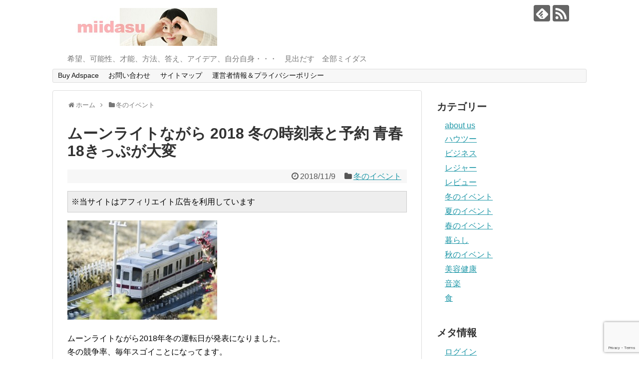

--- FILE ---
content_type: text/html; charset=UTF-8
request_url: https://miidasu.com/2222.html
body_size: 23069
content:
<!DOCTYPE html><html lang="ja"><head> <!-- Global site tag (gtag.js) - Google Analytics --> <script defer src="https://www.googletagmanager.com/gtag/js?id=GTM-TMJ9ZTG"></script> <script defer src="[data-uri]"></script> <!-- /Global site tag (gtag.js) - Google Analytics --><meta charset="UTF-8"><meta name="viewport" content="width=1280, maximum-scale=1, user-scalable=yes"><link rel="alternate" type="application/rss+xml" title="miidasu RSS Feed" href="https://miidasu.com/feed"/><link rel="pingback" href="https://miidasu.com/xmlrpc.php"/> <!-- OGP --><meta property="og:type" content="article"><meta property="og:description" content="ムーンライトながら2018年冬の運転日が発表になりました。冬の競争率、毎年スゴイことになってます。気合を入れてゲットしましょう。情報まとめます。"><meta property="og:title" content="ムーンライトながら 2018 冬の時刻表と予約 青春18きっぷが大変"><meta property="og:url" content="https://miidasu.com/2222.html"><meta property="og:image" content="https://miidasu.com/wp-content/uploads/2015/04/0eba9a66be1be88602d97b63f1798b8f_s.jpg"><meta property="og:site_name" content="miidasu"><meta property="og:locale" content="ja_JP"> <!-- /OGP --> <!-- Twitter Card --><meta name="twitter:card" content="summary"><meta name="twitter:description" content="ムーンライトながら2018年冬の運転日が発表になりました。冬の競争率、毎年スゴイことになってます。気合を入れてゲットしましょう。情報まとめます。"><meta name="twitter:title" content="ムーンライトながら 2018 冬の時刻表と予約 青春18きっぷが大変"><meta name="twitter:url" content="https://miidasu.com/2222.html"><meta name="twitter:image" content="https://miidasu.com/wp-content/uploads/2015/04/0eba9a66be1be88602d97b63f1798b8f_s.jpg"><meta name="twitter:domain" content="miidasu.com"> <!-- /Twitter Card --><title>ムーンライトながら 2018 冬の時刻表と予約 青春18きっぷが大変</title><meta name='robots' content='max-image-preview:large'/><style>img:is([sizes="auto" i], [sizes^="auto," i]) { contain-intrinsic-size: 3000px 1500px }</style><link rel='dns-prefetch' href='//secure.gravatar.com'/><link rel='dns-prefetch' href='//stats.wp.com'/><link rel='dns-prefetch' href='//v0.wordpress.com'/><link rel="alternate" type="application/rss+xml" title="miidasu &raquo; フィード" href="https://miidasu.com/feed"/><link rel="alternate" type="application/rss+xml" title="miidasu &raquo; コメントフィード" href="https://miidasu.com/comments/feed"/><link rel="alternate" type="application/rss+xml" title="miidasu &raquo; ムーンライトながら 2018 冬の時刻表と予約 青春18きっぷが大変 のコメントのフィード" href="https://miidasu.com/2222.html/feed"/> <!-- This site uses the Google Analytics by MonsterInsights plugin v9.2.4 - Using Analytics tracking - https://www.monsterinsights.com/ --> <!-- Note: MonsterInsights is not currently configured on this site. The site owner needs to authenticate with Google Analytics in the MonsterInsights settings panel. --> <!-- No tracking code set --> <!-- / Google Analytics by MonsterInsights --> <script defer src="[data-uri]"></script> <link rel='stylesheet' id='jetpack_related-posts-css' href='https://miidasu.com/wp-content/cache/autoptimize/css/autoptimize_single_61a50198fa6a07e59c15c98aa0353ff4.css?ver=20240116&#038;fver=20250107030532' type='text/css' media='all'/><link rel='stylesheet' id='simplicity-style-css' href='https://miidasu.com/wp-content/cache/autoptimize/css/autoptimize_single_e1e27fd2a7eb78d79a508ed656cae7e6.css?ver=6.7.4&#038;fver=20230210045733' type='text/css' media='all'/><link rel='stylesheet' id='responsive-style-css' href='https://miidasu.com/wp-content/cache/autoptimize/css/autoptimize_single_fb8727635a206507f55652339b34f530.css?ver=6.7.4&#038;fver=20230210045733' type='text/css' media='all'/><link rel='stylesheet' id='font-awesome-style-css' href='https://miidasu.com/wp-content/themes/simplicity2/webfonts/css/font-awesome.min.css?ver=6.7.4&#038;fver=20230210045733' type='text/css' media='all'/><link rel='stylesheet' id='icomoon-style-css' href='https://miidasu.com/wp-content/cache/autoptimize/css/autoptimize_single_6fcdbeab6ffbbbac3bcddac2341ab326.css?ver=6.7.4&#038;fver=20230210045733' type='text/css' media='all'/><link rel='stylesheet' id='extension-style-css' href='https://miidasu.com/wp-content/cache/autoptimize/css/autoptimize_single_2ffe490adf1718d8f9e64a616ec0ea3b.css?ver=6.7.4&#038;fver=20230210045733' type='text/css' media='all'/><style id='extension-style-inline-css' type='text/css'>@media screen and (max-width:639px){.article br{display:block}}</style><link rel='stylesheet' id='print-style-css' href='https://miidasu.com/wp-content/cache/autoptimize/css/autoptimize_single_08d3ac49aa8cd84996c44b834f2013fa.css?ver=6.7.4&#038;fver=20230210045733' type='text/css' media='print'/><link rel='stylesheet' id='sns-twitter-type-style-css' href='https://miidasu.com/wp-content/cache/autoptimize/css/autoptimize_single_8f4407348a59625d672365f4ce8bbf19.css?ver=6.7.4&#038;fver=20230210045733' type='text/css' media='all'/><style id='wp-emoji-styles-inline-css' type='text/css'>img.wp-smiley, img.emoji {
		display: inline !important;
		border: none !important;
		box-shadow: none !important;
		height: 1em !important;
		width: 1em !important;
		margin: 0 0.07em !important;
		vertical-align: -0.1em !important;
		background: none !important;
		padding: 0 !important;
	}</style><link rel='stylesheet' id='wp-block-library-css' href='https://miidasu.com/wp-includes/css/dist/block-library/style.min.css?ver=6.7.4' type='text/css' media='all'/><link rel='stylesheet' id='mediaelement-css' href='https://miidasu.com/wp-includes/js/mediaelement/mediaelementplayer-legacy.min.css?ver=4.2.17' type='text/css' media='all'/><link rel='stylesheet' id='wp-mediaelement-css' href='https://miidasu.com/wp-includes/js/mediaelement/wp-mediaelement.min.css?ver=6.7.4' type='text/css' media='all'/><style id='jetpack-sharing-buttons-style-inline-css' type='text/css'>.jetpack-sharing-buttons__services-list{display:flex;flex-direction:row;flex-wrap:wrap;gap:0;list-style-type:none;margin:5px;padding:0}.jetpack-sharing-buttons__services-list.has-small-icon-size{font-size:12px}.jetpack-sharing-buttons__services-list.has-normal-icon-size{font-size:16px}.jetpack-sharing-buttons__services-list.has-large-icon-size{font-size:24px}.jetpack-sharing-buttons__services-list.has-huge-icon-size{font-size:36px}@media print{.jetpack-sharing-buttons__services-list{display:none!important}}.editor-styles-wrapper .wp-block-jetpack-sharing-buttons{gap:0;padding-inline-start:0}ul.jetpack-sharing-buttons__services-list.has-background{padding:1.25em 2.375em}</style><link rel='stylesheet' id='quads-style-css-css' href='https://miidasu.com/wp-content/plugins/quick-adsense-reloaded/includes/gutenberg/dist/blocks.style.build.css?ver=2.0.86.1&#038;fver=20250107030432' type='text/css' media='all'/><style id='classic-theme-styles-inline-css' type='text/css'>/*! This file is auto-generated */
.wp-block-button__link{color:#fff;background-color:#32373c;border-radius:9999px;box-shadow:none;text-decoration:none;padding:calc(.667em + 2px) calc(1.333em + 2px);font-size:1.125em}.wp-block-file__button{background:#32373c;color:#fff;text-decoration:none}</style><style id='global-styles-inline-css' type='text/css'>:root{--wp--preset--aspect-ratio--square: 1;--wp--preset--aspect-ratio--4-3: 4/3;--wp--preset--aspect-ratio--3-4: 3/4;--wp--preset--aspect-ratio--3-2: 3/2;--wp--preset--aspect-ratio--2-3: 2/3;--wp--preset--aspect-ratio--16-9: 16/9;--wp--preset--aspect-ratio--9-16: 9/16;--wp--preset--color--black: #000000;--wp--preset--color--cyan-bluish-gray: #abb8c3;--wp--preset--color--white: #ffffff;--wp--preset--color--pale-pink: #f78da7;--wp--preset--color--vivid-red: #cf2e2e;--wp--preset--color--luminous-vivid-orange: #ff6900;--wp--preset--color--luminous-vivid-amber: #fcb900;--wp--preset--color--light-green-cyan: #7bdcb5;--wp--preset--color--vivid-green-cyan: #00d084;--wp--preset--color--pale-cyan-blue: #8ed1fc;--wp--preset--color--vivid-cyan-blue: #0693e3;--wp--preset--color--vivid-purple: #9b51e0;--wp--preset--gradient--vivid-cyan-blue-to-vivid-purple: linear-gradient(135deg,rgba(6,147,227,1) 0%,rgb(155,81,224) 100%);--wp--preset--gradient--light-green-cyan-to-vivid-green-cyan: linear-gradient(135deg,rgb(122,220,180) 0%,rgb(0,208,130) 100%);--wp--preset--gradient--luminous-vivid-amber-to-luminous-vivid-orange: linear-gradient(135deg,rgba(252,185,0,1) 0%,rgba(255,105,0,1) 100%);--wp--preset--gradient--luminous-vivid-orange-to-vivid-red: linear-gradient(135deg,rgba(255,105,0,1) 0%,rgb(207,46,46) 100%);--wp--preset--gradient--very-light-gray-to-cyan-bluish-gray: linear-gradient(135deg,rgb(238,238,238) 0%,rgb(169,184,195) 100%);--wp--preset--gradient--cool-to-warm-spectrum: linear-gradient(135deg,rgb(74,234,220) 0%,rgb(151,120,209) 20%,rgb(207,42,186) 40%,rgb(238,44,130) 60%,rgb(251,105,98) 80%,rgb(254,248,76) 100%);--wp--preset--gradient--blush-light-purple: linear-gradient(135deg,rgb(255,206,236) 0%,rgb(152,150,240) 100%);--wp--preset--gradient--blush-bordeaux: linear-gradient(135deg,rgb(254,205,165) 0%,rgb(254,45,45) 50%,rgb(107,0,62) 100%);--wp--preset--gradient--luminous-dusk: linear-gradient(135deg,rgb(255,203,112) 0%,rgb(199,81,192) 50%,rgb(65,88,208) 100%);--wp--preset--gradient--pale-ocean: linear-gradient(135deg,rgb(255,245,203) 0%,rgb(182,227,212) 50%,rgb(51,167,181) 100%);--wp--preset--gradient--electric-grass: linear-gradient(135deg,rgb(202,248,128) 0%,rgb(113,206,126) 100%);--wp--preset--gradient--midnight: linear-gradient(135deg,rgb(2,3,129) 0%,rgb(40,116,252) 100%);--wp--preset--font-size--small: 13px;--wp--preset--font-size--medium: 20px;--wp--preset--font-size--large: 36px;--wp--preset--font-size--x-large: 42px;--wp--preset--spacing--20: 0.44rem;--wp--preset--spacing--30: 0.67rem;--wp--preset--spacing--40: 1rem;--wp--preset--spacing--50: 1.5rem;--wp--preset--spacing--60: 2.25rem;--wp--preset--spacing--70: 3.38rem;--wp--preset--spacing--80: 5.06rem;--wp--preset--shadow--natural: 6px 6px 9px rgba(0, 0, 0, 0.2);--wp--preset--shadow--deep: 12px 12px 50px rgba(0, 0, 0, 0.4);--wp--preset--shadow--sharp: 6px 6px 0px rgba(0, 0, 0, 0.2);--wp--preset--shadow--outlined: 6px 6px 0px -3px rgba(255, 255, 255, 1), 6px 6px rgba(0, 0, 0, 1);--wp--preset--shadow--crisp: 6px 6px 0px rgba(0, 0, 0, 1);}:where(.is-layout-flex){gap: 0.5em;}:where(.is-layout-grid){gap: 0.5em;}body .is-layout-flex{display: flex;}.is-layout-flex{flex-wrap: wrap;align-items: center;}.is-layout-flex > :is(*, div){margin: 0;}body .is-layout-grid{display: grid;}.is-layout-grid > :is(*, div){margin: 0;}:where(.wp-block-columns.is-layout-flex){gap: 2em;}:where(.wp-block-columns.is-layout-grid){gap: 2em;}:where(.wp-block-post-template.is-layout-flex){gap: 1.25em;}:where(.wp-block-post-template.is-layout-grid){gap: 1.25em;}.has-black-color{color: var(--wp--preset--color--black) !important;}.has-cyan-bluish-gray-color{color: var(--wp--preset--color--cyan-bluish-gray) !important;}.has-white-color{color: var(--wp--preset--color--white) !important;}.has-pale-pink-color{color: var(--wp--preset--color--pale-pink) !important;}.has-vivid-red-color{color: var(--wp--preset--color--vivid-red) !important;}.has-luminous-vivid-orange-color{color: var(--wp--preset--color--luminous-vivid-orange) !important;}.has-luminous-vivid-amber-color{color: var(--wp--preset--color--luminous-vivid-amber) !important;}.has-light-green-cyan-color{color: var(--wp--preset--color--light-green-cyan) !important;}.has-vivid-green-cyan-color{color: var(--wp--preset--color--vivid-green-cyan) !important;}.has-pale-cyan-blue-color{color: var(--wp--preset--color--pale-cyan-blue) !important;}.has-vivid-cyan-blue-color{color: var(--wp--preset--color--vivid-cyan-blue) !important;}.has-vivid-purple-color{color: var(--wp--preset--color--vivid-purple) !important;}.has-black-background-color{background-color: var(--wp--preset--color--black) !important;}.has-cyan-bluish-gray-background-color{background-color: var(--wp--preset--color--cyan-bluish-gray) !important;}.has-white-background-color{background-color: var(--wp--preset--color--white) !important;}.has-pale-pink-background-color{background-color: var(--wp--preset--color--pale-pink) !important;}.has-vivid-red-background-color{background-color: var(--wp--preset--color--vivid-red) !important;}.has-luminous-vivid-orange-background-color{background-color: var(--wp--preset--color--luminous-vivid-orange) !important;}.has-luminous-vivid-amber-background-color{background-color: var(--wp--preset--color--luminous-vivid-amber) !important;}.has-light-green-cyan-background-color{background-color: var(--wp--preset--color--light-green-cyan) !important;}.has-vivid-green-cyan-background-color{background-color: var(--wp--preset--color--vivid-green-cyan) !important;}.has-pale-cyan-blue-background-color{background-color: var(--wp--preset--color--pale-cyan-blue) !important;}.has-vivid-cyan-blue-background-color{background-color: var(--wp--preset--color--vivid-cyan-blue) !important;}.has-vivid-purple-background-color{background-color: var(--wp--preset--color--vivid-purple) !important;}.has-black-border-color{border-color: var(--wp--preset--color--black) !important;}.has-cyan-bluish-gray-border-color{border-color: var(--wp--preset--color--cyan-bluish-gray) !important;}.has-white-border-color{border-color: var(--wp--preset--color--white) !important;}.has-pale-pink-border-color{border-color: var(--wp--preset--color--pale-pink) !important;}.has-vivid-red-border-color{border-color: var(--wp--preset--color--vivid-red) !important;}.has-luminous-vivid-orange-border-color{border-color: var(--wp--preset--color--luminous-vivid-orange) !important;}.has-luminous-vivid-amber-border-color{border-color: var(--wp--preset--color--luminous-vivid-amber) !important;}.has-light-green-cyan-border-color{border-color: var(--wp--preset--color--light-green-cyan) !important;}.has-vivid-green-cyan-border-color{border-color: var(--wp--preset--color--vivid-green-cyan) !important;}.has-pale-cyan-blue-border-color{border-color: var(--wp--preset--color--pale-cyan-blue) !important;}.has-vivid-cyan-blue-border-color{border-color: var(--wp--preset--color--vivid-cyan-blue) !important;}.has-vivid-purple-border-color{border-color: var(--wp--preset--color--vivid-purple) !important;}.has-vivid-cyan-blue-to-vivid-purple-gradient-background{background: var(--wp--preset--gradient--vivid-cyan-blue-to-vivid-purple) !important;}.has-light-green-cyan-to-vivid-green-cyan-gradient-background{background: var(--wp--preset--gradient--light-green-cyan-to-vivid-green-cyan) !important;}.has-luminous-vivid-amber-to-luminous-vivid-orange-gradient-background{background: var(--wp--preset--gradient--luminous-vivid-amber-to-luminous-vivid-orange) !important;}.has-luminous-vivid-orange-to-vivid-red-gradient-background{background: var(--wp--preset--gradient--luminous-vivid-orange-to-vivid-red) !important;}.has-very-light-gray-to-cyan-bluish-gray-gradient-background{background: var(--wp--preset--gradient--very-light-gray-to-cyan-bluish-gray) !important;}.has-cool-to-warm-spectrum-gradient-background{background: var(--wp--preset--gradient--cool-to-warm-spectrum) !important;}.has-blush-light-purple-gradient-background{background: var(--wp--preset--gradient--blush-light-purple) !important;}.has-blush-bordeaux-gradient-background{background: var(--wp--preset--gradient--blush-bordeaux) !important;}.has-luminous-dusk-gradient-background{background: var(--wp--preset--gradient--luminous-dusk) !important;}.has-pale-ocean-gradient-background{background: var(--wp--preset--gradient--pale-ocean) !important;}.has-electric-grass-gradient-background{background: var(--wp--preset--gradient--electric-grass) !important;}.has-midnight-gradient-background{background: var(--wp--preset--gradient--midnight) !important;}.has-small-font-size{font-size: var(--wp--preset--font-size--small) !important;}.has-medium-font-size{font-size: var(--wp--preset--font-size--medium) !important;}.has-large-font-size{font-size: var(--wp--preset--font-size--large) !important;}.has-x-large-font-size{font-size: var(--wp--preset--font-size--x-large) !important;}
:where(.wp-block-post-template.is-layout-flex){gap: 1.25em;}:where(.wp-block-post-template.is-layout-grid){gap: 1.25em;}
:where(.wp-block-columns.is-layout-flex){gap: 2em;}:where(.wp-block-columns.is-layout-grid){gap: 2em;}
:root :where(.wp-block-pullquote){font-size: 1.5em;line-height: 1.6;}</style><link rel='stylesheet' id='contact-form-7-css' href='https://miidasu.com/wp-content/cache/autoptimize/css/autoptimize_single_3fd2afa98866679439097f4ab102fe0a.css?ver=6.0.2&#038;fver=20250107030627' type='text/css' media='all'/><style id='quads-styles-inline-css' type='text/css'>.quads-location ins.adsbygoogle {
        background: transparent !important;
    }
    .quads.quads_ad_container { display: grid; grid-template-columns: auto; grid-gap: 10px; padding: 10px; }
    .grid_image{animation: fadeIn 0.5s;-webkit-animation: fadeIn 0.5s;-moz-animation: fadeIn 0.5s;
        -o-animation: fadeIn 0.5s;-ms-animation: fadeIn 0.5s;}
    .quads-ad-label { font-size: 12px; text-align: center; color: #333;}
    .quads_click_impression { display: none;}</style><link rel="canonical" href="https://miidasu.com/2222.html"/><link rel='shortlink' href='https://wp.me/p5SCpY-zQ'/><link rel="alternate" title="oEmbed (JSON)" type="application/json+oembed" href="https://miidasu.com/wp-json/oembed/1.0/embed?url=https%3A%2F%2Fmiidasu.com%2F2222.html"/><link rel="alternate" title="oEmbed (XML)" type="text/xml+oembed" href="https://miidasu.com/wp-json/oembed/1.0/embed?url=https%3A%2F%2Fmiidasu.com%2F2222.html&#038;format=xml"/> <!--WP Copy Protect Plugins By www.rapiditcare.com --><style type="text/css">body{-webkit-touch-callout:none;-webkit-user-select:none;-khtml-user-select:none;-moz-user-select:none;-ms-user-select:none;user-select:none;}</style> <script defer src="[data-uri]"></script> <script defer src="[data-uri]"></script> <style>img#wpstats{display:none}</style><link rel="apple-touch-icon" sizes="57x57" href="/wp-content/uploads/fbrfg/apple-touch-icon-57x57.png"><link rel="apple-touch-icon" sizes="60x60" href="/wp-content/uploads/fbrfg/apple-touch-icon-60x60.png"><link rel="apple-touch-icon" sizes="72x72" href="/wp-content/uploads/fbrfg/apple-touch-icon-72x72.png"><link rel="apple-touch-icon" sizes="76x76" href="/wp-content/uploads/fbrfg/apple-touch-icon-76x76.png"><link rel="apple-touch-icon" sizes="114x114" href="/wp-content/uploads/fbrfg/apple-touch-icon-114x114.png"><link rel="apple-touch-icon" sizes="120x120" href="/wp-content/uploads/fbrfg/apple-touch-icon-120x120.png"><link rel="apple-touch-icon" sizes="144x144" href="/wp-content/uploads/fbrfg/apple-touch-icon-144x144.png"><link rel="apple-touch-icon" sizes="152x152" href="/wp-content/uploads/fbrfg/apple-touch-icon-152x152.png"><link rel="apple-touch-icon" sizes="180x180" href="/wp-content/uploads/fbrfg/apple-touch-icon-180x180.png"><link rel="icon" type="image/png" href="/wp-content/uploads/fbrfg/favicon-32x32.png" sizes="32x32"><link rel="icon" type="image/png" href="/wp-content/uploads/fbrfg/android-chrome-192x192.png" sizes="192x192"><link rel="icon" type="image/png" href="/wp-content/uploads/fbrfg/favicon-96x96.png" sizes="96x96"><link rel="icon" type="image/png" href="/wp-content/uploads/fbrfg/favicon-16x16.png" sizes="16x16"><link rel="manifest" href="/wp-content/uploads/fbrfg/manifest.json"><link rel="shortcut icon" href="/wp-content/uploads/fbrfg/favicon.ico"><meta name="apple-mobile-web-app-title" content="miidasu"><meta name="application-name" content="miidasu"><meta name="msapplication-TileColor" content="#b91d47"><meta name="msapplication-TileImage" content="/wp-content/uploads/fbrfg/mstile-144x144.png"><meta name="msapplication-config" content="/wp-content/uploads/fbrfg/browserconfig.xml"><meta name="theme-color" content="#ffffff"><script defer src="[data-uri]"></script><style type="text/css">.recentcomments a{display:inline !important;padding:0 !important;margin:0 !important;}</style><!-- Jetpack Open Graph Tags --><meta property="og:type" content="article"/><meta property="og:title" content="ムーンライトながら 2018 冬の時刻表と予約 青春18きっぷが大変"/><meta property="og:url" content="https://miidasu.com/2222.html"/><meta property="og:description" content="ムーンライトながら2018年冬の運転日が発表になりました。 冬の競争率、毎年スゴイことになってます。 気合を入&hellip;"/><meta property="article:published_time" content="2018-11-08T15:51:40+00:00"/><meta property="article:modified_time" content="2018-11-08T19:13:13+00:00"/><meta property="og:site_name" content="miidasu"/><meta property="og:image" content="https://miidasu.com/wp-content/uploads/2015/04/0eba9a66be1be88602d97b63f1798b8f_s.jpg"/><meta property="og:image:width" content="640"/><meta property="og:image:height" content="424"/><meta property="og:image:alt" content=""/><meta property="og:locale" content="ja_JP"/><meta name="twitter:text:title" content="ムーンライトながら 2018 冬の時刻表と予約 青春18きっぷが大変"/><meta name="twitter:image" content="https://miidasu.com/wp-content/uploads/2015/04/0eba9a66be1be88602d97b63f1798b8f_s.jpg?w=640"/><meta name="twitter:card" content="summary_large_image"/> <!-- End Jetpack Open Graph Tags --><link rel="preload" href="https://secure.gravatar.com/js/gprofiles.js" as="script"><link rel="preload" href="https://stats.wp.com/e-202604.js" as="script"></head><body class="post-template-default single single-post postid-2222 single-format-standard categoryid-8" itemscope itemtype="https://schema.org/WebPage"><div id="container"> <!-- header --><header itemscope itemtype="https://schema.org/WPHeader"><div id="header" class="clearfix"><div id="header-in"><div id="h-top"> <!-- モバイルメニュー表示用のボタン --><div id="mobile-menu"> <a id="mobile-menu-toggle" href="#"><span class="fa fa-bars fa-2x"></span></a></div><div class="alignleft top-title-catchphrase"> <!-- サイトのタイトル --><p id="site-title" itemscope itemtype="https://schema.org/Organization"> <a href="https://miidasu.com/"><img src="https://miidasu.com/wp-content/uploads/2016/03/miidasu_logo1.jpg" alt="miidasu" class="site-title-img"/></a></p> <!-- サイトの概要 --><p id="site-description"> 希望、可能性、才能、方法、答え、アイデア、自分自身・・・　見出だす　全部ミイダス</p></div><div class="alignright top-sns-follows"> <!-- SNSページ --><div class="sns-pages"><p class="sns-follow-msg">フォローする</p><ul class="snsp"><li class="feedly-page"><a href="//feedly.com/i/discover/sources/search/feed/https%3A%2F%2Fmiidasu.com" target="blank" title="feedlyで更新情報を購読" rel="nofollow"><span class="icon-feedly-logo"></span></a></li><li class="rss-page"><a href="https://miidasu.com/feed" target="_blank" title="RSSで更新情報をフォロー" rel="nofollow"><span class="icon-rss-logo"></span></a></li></ul></div></div></div><!-- /#h-top --></div><!-- /#header-in --></div><!-- /#header --></header> <!-- Navigation --><nav itemscope itemtype="https://schema.org/SiteNavigationElement"><div id="navi"><div id="navi-in"><div class="menu"><ul><li class="page_item page-item-5619"><a href="https://miidasu.com/buy-adspace.html">Buy Adspace</a></li><li class="page_item page-item-16"><a href="https://miidasu.com/page-16.html">お問い合わせ</a></li><li class="page_item page-item-22"><a href="https://miidasu.com/page-22.html">サイトマップ</a></li><li class="page_item page-item-29"><a href="https://miidasu.com/page-29.html">運営者情報＆プライバシーポリシー</a></li></ul></div></div><!-- /#navi-in --></div><!-- /#navi --></nav> <!-- /Navigation --> <!-- 本体部分 --><div id="body"><div id="body-in" class="cf"> <!-- main --><main itemscope itemprop="mainContentOfPage"><div id="main" itemscope itemtype="https://schema.org/Blog"><div id="breadcrumb" class="breadcrumb breadcrumb-categor" itemscope itemtype="https://schema.org/BreadcrumbList"><div class="breadcrumb-home" itemscope itemtype="https://schema.org/ListItem" itemprop="itemListElement"><span class="fa fa-home fa-fw" aria-hidden="true"></span><a href="https://miidasu.com" itemprop="item"><span itemprop="name">ホーム</span></a><meta itemprop="position" content="1"/><span class="sp"><span class="fa fa-angle-right" aria-hidden="true"></span></span></div><div class="breadcrumb-item" itemscope itemtype="https://schema.org/ListItem" itemprop="itemListElement"><span class="fa fa-folder fa-fw" aria-hidden="true"></span><a href="https://miidasu.com/category/%e5%86%ac%e3%81%ae%e3%82%a4%e3%83%99%e3%83%b3%e3%83%88" itemprop="item"><span itemprop="name">冬のイベント</span></a><meta itemprop="position" content="2"/></div></div><!-- /#breadcrumb --><div id="post-2222" class="post-2222 post type-post status-publish format-standard has-post-thumbnail hentry category-8 tag-78 tag-58"><article class="article"><header><h1 class="entry-title">ムーンライトながら 2018 冬の時刻表と予約 青春18きっぷが大変</h1><p class="post-meta"> <span class="post-date"><span class="fa fa-clock-o fa-fw"></span><time class="entry-date date published updated" datetime="2018-11-09T00:51:40+09:00">2018/11/9</time></span> <span class="category"><span class="fa fa-folder fa-fw"></span><a href="https://miidasu.com/category/%e5%86%ac%e3%81%ae%e3%82%a4%e3%83%99%e3%83%b3%e3%83%88" rel="category tag">冬のイベント</a></span></p><div id="block-3" class="widget-over-article widget_block"><pre class="wp-block-preformatted">※当サイトはアフィリエイト広告を利用しています</pre></div></header><div id="the-content" class="entry-content"><p><img fetchpriority="high" decoding="async" src="https://miidasu.com/wp-content/uploads/2015/04/0eba9a66be1be88602d97b63f1798b8f_s-300x199.jpg" alt="0eba9a66be1be88602d97b63f1798b8f_s" width="300" height="199" class="alignnone size-medium wp-image-431" srcset="https://miidasu.com/wp-content/uploads/2015/04/0eba9a66be1be88602d97b63f1798b8f_s-300x199.jpg 300w, https://miidasu.com/wp-content/uploads/2015/04/0eba9a66be1be88602d97b63f1798b8f_s.jpg 640w" sizes="(max-width: 300px) 100vw, 300px"/></p><p>ムーンライトながら2018年冬の運転日が発表になりました。<br/> 冬の競争率、毎年スゴイことになってます。<br/> 気合を入れてゲットしましょう。<br/> 情報まとめます。</p> <!-- WP QUADS Content Ad Plugin v. 2.0.86.1 --><div class="quads-location quads-ad3" id="quads-ad3" style="float:none;margin:0px 0 0px 0;text-align:center;"> スポンサードリンク<br/> <script async src="//pagead2.googlesyndication.com/pagead/js/adsbygoogle.js"></script> <!-- miidasu_b<more>タグ下 --> <ins class="adsbygoogle" style="display:inline-block;width:336px;height:280px" data-ad-client="ca-pub-9979801301616524" data-ad-slot="9368460850"></ins> <script>(adsbygoogle=window.adsbygoogle||[]).push({});</script> </div><h2>ムーンライトながら 2018年冬の時刻表発表</h2><p></br></p><h3>日程</h3><h4>東京発</h4><p><strong><span style="color: #ff0000;">2018年12月21日(金)</span></strong>から<strong><span style="color: #ff0000;">2018年12月31日(月)</span></strong><br/> <strong><span style="color: #ff0000;">2019年1月1日(火)</span></strong>から<strong><span style="color: #ff0000;">2019年1月2日(水)</span></strong>まで運行</p><p>合計13日間。</p><h4>大垣発</h4><p><strong><span style="color: #ff0000;">2018年12月22日(土)</span></strong>から<strong><span style="color: #ff0000;">2018年12月31日(月)</span></strong><br/> <strong><span style="color: #ff0000;">2019年1月1日(火)</span></strong>から<strong><span style="color: #ff0000;">2019年1月3日(木)</span></strong>まで運行</p><p>合計13日間。</p><p></br></p><h3>時刻表</h3><p>夏と一緒ですがおさらいしておきます。<br/> </br></p><h4>下り</h4><div class="su-list" style="margin-left:0px"><ul><li><i class="sui sui-chevron-circle-right" style="color:#1517ca"></i> 東京 23:10発</li><li><i class="sui sui-chevron-circle-right" style="color:#1517ca"></i> 品川 23:18着 23:18発</li><li><i class="sui sui-chevron-circle-right" style="color:#1517ca"></i> 横浜 23:35着 23:36発</li><li><i class="sui sui-chevron-circle-right" style="color:#1517ca"></i> 小田原 0:30着 0:31発</li><li><i class="sui sui-chevron-circle-right" style="color:#1517ca"></i> 沼津 1:07着 1:08発</li><li><i class="sui sui-chevron-circle-right" style="color:#1517ca"></i> 静岡 1:48着 1:50発</li><li><i class="sui sui-chevron-circle-right" style="color:#1517ca"></i> 浜松 2:46着 3:16発</li><li><i class="sui sui-chevron-circle-right" style="color:#1517ca"></i> 名古屋 5:19着 5:21発</li><li><i class="sui sui-chevron-circle-right" style="color:#1517ca"></i> 岐阜 5:40着 5:41発</li><li><i class="sui sui-chevron-circle-right" style="color:#1517ca"></i> 大垣 5:50着</li></ul></div><p>長く停車するのは<strong><span style="color: #ff0000;">浜松</span></strong>だけです。</p><p></br></p><h4>上り</h4><div class="su-list" style="margin-left:0px"><ul><li><i class="sui sui-chevron-circle-right" style="color:#1517ca"></i> 大垣 22:48発</li><li><i class="sui sui-chevron-circle-right" style="color:#1517ca"></i> 岐阜 22:58着 22:59発</li><li><i class="sui sui-chevron-circle-right" style="color:#1517ca"></i> 名古屋 23:18着 23:20発</li><li><i class="sui sui-chevron-circle-right" style="color:#1517ca"></i> 豊橋 0:15着 0:18発</li><li><i class="sui sui-chevron-circle-right" style="color:#1517ca"></i> 浜松 0:46着 0:55発</li><li><i class="sui sui-chevron-circle-right" style="color:#1517ca"></i> 静岡 1:52着 1:55発</li><li><i class="sui sui-chevron-circle-right" style="color:#1517ca"></i> 沼津 3:05着 3:19発</li><li><i class="sui sui-chevron-circle-right" style="color:#1517ca"></i> 横浜 4:40着 4:41発</li><li><i class="sui sui-chevron-circle-right" style="color:#1517ca"></i> 品川 4:57着 4:58発</li><li><i class="sui sui-chevron-circle-right" style="color:#1517ca"></i> 東京 5:05着</li></ul></div> 長く停車するのは<strong><span style="color: #ff0000;">浜松</span></strong>、<strong><span style="color: #ff0000;">沼津</span></strong>です。</p><p></br></p><h3>主な区間の運賃・料金</h3><p>「ムーンライトながら」は特急券は不要です。ただし全車指定席です。<br/> ご利用には乗車券の他に<strong><span style="color: #ff0000;">520円</span></strong>の<strong><span style="color: #ff0000;">指定席券</span></strong>が必要となります。</p> <span class="su-label su-label-type-important">check</span>東京⇒名古屋　<strong><span style="color: #ff0000;">6,780</span></strong>円（乗車券6,260円　指定席券520円）</p> <span class="su-label su-label-type-important">check</span>東京⇒岐阜　<strong><span style="color: #ff0000;">7,000</span></strong>円（乗車券6,480円　指定席券520円）</p> <span class="su-label su-label-type-important">check</span>東京⇒大垣　<strong><span style="color: #ff0000;">7,320</span></strong>円（乗車券6,800円　指定席券520円）</p><p></br></p><h3>青春18きっぷでの乗車がお得</h3><p>「ムーンライトながら」は<strong><span style="color: #ff0000;">青春18きっぷ</span></strong>を使うとお得です。</p><p>青春18きっぷは5枚で<strong><span style="color: #ff0000;">11,850円</span></strong>です。<br/> 青春18きっぷ1日分は、2,370円。<br/> 始発駅から乗る場合、<strong><span style="background-color: #ffff99;">運転時刻が日付をまたいで2日になるため、2日分が必要</span></strong>になります。</p><p>2,370円×2日分＋指定席520円＝<strong><span style="font-size: 14pt; color: #ff0000;">5,260</span></strong>円です。</p><p>指定席を抜いた乗車券の金額が、4,740円を越える場合お得になります。</p><p></br></p><h2>ムーンライトながら 2018年冬 予約方法</h2><p>予約は乗車日の<strong><span style="color: #ff0000;">1ヶ月前</span></strong>の<strong><span style="color: #ff0000;">10:00</span></strong>から受付開始です。</p> <span class="su-label su-label-type-important">point</span>注意が必要なのでしつこく書いておきます。<br/> <strong><span style="background-color: #ffff99;">乗車日の日付については注意が必要です。</span></strong></p><p>「ムーンライトながら」は、夜行列車なので、当日夜と翌日朝を走ることになります。</p><p>27日の夜から28日の朝の運行時間の場合、27日のうちに乗車するのか、28日になってから乗車するのかによって、日付がズレます。</p><p>発売開始日も違います。</p><p><strong><span style="font-size: 14pt; color: #ff0000;">指定券を購入する際は、日付にくれぐれも注意してください。</span></strong></p><p></br></p><h3>みどりの窓口</h3><p>「ムーンライトながら」の指定席券は、<strong><span style="color: #ff0000;">全国のJR駅のみどりの窓口</span></strong>で購入できます。</p><p>しかし、気合と運が必要です。</p><p></br></p><h3>インターネット予約</h3><p><strong><span style="font-size: 14pt; color: #ff0000;">JR東日本「えきねっと」</span></strong>でインターネット予約可能です。</p><p>えきねっとは、JR東日本の会員制サービスで、<strong><span style="color: #ff0000;">クレジットカードがあれば誰でも無料で会員</span></strong>になれて利用できます。</p><p>「えきねっと」で<strong><span style="color: #ff0000;">指定券を予約</span></strong>し、<strong><span style="color: #ff0000;">クレジットカードで決済</span></strong>した後、<strong><span style="background-color: #ffff99;">当日までにJR東日本の駅窓口や券売機で引き取る</span></strong>ことができます。</p><p>ここがポイントで、JR東日本の駅窓口や券売機で引き取らなければなりません。</p><p>JR東日本エリア外に住んでいる方は、東京から帰る際の指定席は受け取れます。</p><div style="background:#FFFFCC; padding:10px; border-radius: 10px; box-shadow: 3px 3px 3px #9E9E9E; border: 2px solid #c0c0c0; margin: 20px; padding: 20px;">JR東日本の「えきねっと」の会員登録は<strong><span style="color: #ff0000;">全国から誰でもできます。</span></strong></p><p>名古屋にお住まいの方が、JR東日本「えきねっと」の無料会員登録をしていれば、<strong><span style="color: #ff0000;">東京から名古屋に帰る際の指定席</span></strong>は、東京(JR東日本エリア)で受け取れるので、JR東日本「えきねっと」のインターネット予約は使うことができます。</div><p></p><p>JR東日本の駅できっぷを受け取れる時間は、<strong><span style="color: #ff0000;">当日の23時</span></strong>までです。</p><p>東京に着いたら帰りの分を受け取ってしまうことをおすすめします。</p><p><a href="https://miidasu.com/1264.html" rel="noopener" target="_blank">ムーンライトながら東京発の予約</a>はこちらをご参考にどうぞ</p><p><br/> <!-- WP QUADS Content Ad Plugin v. 2.0.86.1 --><div class="quads-location quads-ad1" id="quads-ad1" style="float:none;margin:0px 0 0px 0;text-align:center;"> スポンサードリンク<br/> <script async src="//pagead2.googlesyndication.com/pagead/js/adsbygoogle.js"></script> <!-- miidasu_b記事中 --> <ins class="adsbygoogle" style="display:inline-block;width:336px;height:280px" data-ad-client="ca-pub-9979801301616524" data-ad-slot="2124395656"></ins> <script>(adsbygoogle=window.adsbygoogle||[]).push({});</script> </div></p><h2>ムーンライトながら 冬は青春18きっぷが大変</h2><p>まずは発売日程を確認しておきましょう。</p><h3>発売期間</h3><p><strong><span style="color: #ff0000;">2018年12月1日(土)～2018年12月31日(月)</span></strong></p><h3>利用期間</h3><p><strong><span style="color: #ff0000;">2018年12月10日(月)～2019年1月10日(木)</span></strong></p><p>大人も子供も<strong><span style="font-size: 14pt; color: #ff0000;">11,850円</span></strong>です。</p><p>ムーンライトながらとセットといっていい青春18きっぷですが、冬は使用できる期間が短いです。</p><p>夏が2018年7月20日～2018年9月10日と<strong><span style="color: #ff0000;">50日以上</span></strong>あるのに対し、冬は<strong><span style="color: #ff0000;">32日間</span></strong>です。</p><p>夏休みという羽の伸ばせる50日と、クリスマス、仕事納め、大掃除、忘年会、年末年始の挨拶が含まれる32日では、慌ただしさが違います。</p><p>5枚使い切るために、初詣遠出するとか、イベントを組み込むなどしたいところですが、冬はムーンライトながらで4枚使ってしまってもいいかもしれません。</p><p>買ってすぐに<strong><span style="background-color: #ffff99;">1枚を金券ショップやオークションで売ってしまうというのも一考</span></strong>です。</p><p></br><br/> 期間が短いのは、ムーンライトながらも一緒です。<br/> 当然、競争率も上がります。<br/> 特に、<strong><span style="background-color: #ffff99;">12月28日以降、相当激化</span></strong>しそうです。</p> <span class="su-label su-label-type-important">check</span>年末の帰省</p> <span class="su-label su-label-type-important">check</span>年末年始の東京ディズニーランドのニューイヤーズ・イブ（2018年12月31日～2019年1月1日）</p> <span class="su-label su-label-type-important">check</span>コミックマーケット95(2018年12月29日～2018年12月31日)　東京ビッグサイト</p> <span class="su-label su-label-type-important">check</span>その他各所でカウントダウンイベント</p><p>東京から出る人も多いですが、<strong><span style="color: #ff0000;">来る人も多い</span></strong>です。<br/> ニューイヤーズ・イブの入場締め切り状況や、イベント会場周辺のホテルの予約具合を見るとわかります。</p><p>プラチナチケットになる可能性高いです。<br/> 狙った獲物は逃がさないよう、やれることを準備しておきましょう。</p><p></br></p><h2>最後に</h2><p>ムーンライトながら2018冬情報お伝えしてきました。</p><p>予約の時期の11月末も、意外と忙しかったりします。</p><p>チケット予約をうっかり忘れたりすると、年末年始の予定が大幅に狂ってしまうこともあります。</p><p>カレンダーに大きく○をつけて、大きく「予約」と書いて、早くから頭の中に日付をインプットしておきましょう。</p><p>スマホのカレンダーのアラームも、<strong><span style="background-color: #ffff99;">予約日の2日前の朝と夜</span></strong>、<strong><span style="background-color: #ffff99;">前日の朝と夜</span></strong>に鳴るようにセットしておくことをおすすめします。</p><p>2日前から刷り込み作戦です。</p> <!-- WP QUADS Content Ad Plugin v. 2.0.86.1 --><div class="quads-location quads-ad2" id="quads-ad2" style="float:none;margin:0px 0 0px 0;text-align:center;"> スポンサードリンク<br/> <script async src="//pagead2.googlesyndication.com/pagead/js/adsbygoogle.js"></script> <!-- miidasu_b記事下 --> <ins class="adsbygoogle" style="display:inline-block;width:336px;height:280px" data-ad-client="ca-pub-9979801301616524" data-ad-slot="1984794852"></ins> <script>(adsbygoogle=window.adsbygoogle||[]).push({});</script> </div><div id='jp-relatedposts' class='jp-relatedposts'><h3 class="jp-relatedposts-headline"><em>関連</em></h3></div></div><footer> <!-- ページリンク --> <!-- 文章下広告 --><div id="sns-group" class="sns-group sns-group-bottom"><div class="sns-buttons sns-buttons-pc"><p class="sns-share-msg">シェアする</p><ul class="snsb clearfix"><li class="balloon-btn twitter-balloon-btn twitter-balloon-btn-defalt"><div class="balloon-btn-set"><div class="arrow-box"> <a href="//twitter.com/search?q=https%3A%2F%2Fmiidasu.com%2F2222.html" target="blank" class="arrow-box-link twitter-arrow-box-link" rel="nofollow"> <span class="social-count twitter-count"><span class="fa fa-comments"></span></span> </a></div> <a href="https://twitter.com/intent/tweet?text=%E3%83%A0%E3%83%BC%E3%83%B3%E3%83%A9%E3%82%A4%E3%83%88%E3%81%AA%E3%81%8C%E3%82%89+2018+%E5%86%AC%E3%81%AE%E6%99%82%E5%88%BB%E8%A1%A8%E3%81%A8%E4%BA%88%E7%B4%84+%E9%9D%92%E6%98%A518%E3%81%8D%E3%81%A3%E3%81%B7%E3%81%8C%E5%A4%A7%E5%A4%89&amp;url=https%3A%2F%2Fmiidasu.com%2F2222.html" target="blank" class="balloon-btn-link twitter-balloon-btn-link twitter-balloon-btn-link-default" rel="nofollow"> <span class="fa fa-twitter"></span> <span class="tweet-label">ツイート</span> </a></div></li><li class="facebook-btn"><div class="fb-like" data-href="https://miidasu.com/2222.html" data-layout="box_count" data-action="like" data-show-faces="false" data-share="true"></div></li><li class="hatena-btn"> <a href="//b.hatena.ne.jp/entry/https://miidasu.com/2222.html" class="hatena-bookmark-button" data-hatena-bookmark-title="ムーンライトながら 2018 冬の時刻表と予約 青春18きっぷが大変｜miidasu" data-hatena-bookmark-layout="vertical-large"><img src="//b.st-hatena.com/images/entry-button/button-only.gif" alt="このエントリーをはてなブックマークに追加" style="border: none;"/></a><script defer type="text/javascript" src="//b.st-hatena.com/js/bookmark_button.js"></script> </li><li class="pocket-btn"><a data-pocket-label="pocket" data-pocket-count="vertical" class="pocket-btn" data-lang="en"></a> <script defer src="[data-uri]"></script> </li><li class="line-btn"> <a href="//timeline.line.me/social-plugin/share?url=https%3A%2F%2Fmiidasu.com%2F2222.html" target="blank" class="line-btn-link" rel="nofollow"> <img src="https://miidasu.com/wp-content/themes/simplicity2/images/line-btn.png" alt="" class="line-btn-img"><img src="https://miidasu.com/wp-content/themes/simplicity2/images/line-btn-mini.png" alt="" class="line-btn-img-mini"> </a></li></ul></div> <!-- SNSページ --><div class="sns-pages"><p class="sns-follow-msg">フォローする</p><ul class="snsp"><li class="feedly-page"><a href="//feedly.com/i/discover/sources/search/feed/https%3A%2F%2Fmiidasu.com" target="blank" title="feedlyで更新情報を購読" rel="nofollow"><span class="icon-feedly-logo"></span></a></li><li class="rss-page"><a href="https://miidasu.com/feed" target="_blank" title="RSSで更新情報をフォロー" rel="nofollow"><span class="icon-rss-logo"></span></a></li></ul></div></div><p class="footer-post-meta"> <span class="post-tag"><span class="fa fa-tags fa-fw"></span><a href="https://miidasu.com/tag/%e3%83%a0%e3%83%bc%e3%83%b3%e3%83%a9%e3%82%a4%e3%83%88%e3%81%aa%e3%81%8c%e3%82%89" rel="tag">ムーンライトながら</a><span class="tag-separator">, </span><a href="https://miidasu.com/tag/%e9%9d%92%e6%98%a518%e3%81%8d%e3%81%a3%e3%81%b7" rel="tag">青春18きっぷ</a></span> <span class="post-author vcard author"><span class="fa fa-user fa-fw"></span><span class="fn"><a href="https://miidasu.com/author/kerosuke">kero</a> </span></span></p></footer></article><!-- .article --></div><!-- .post --><div id="under-entry-body"><aside id="related-entries"><h2>関連記事</h2><article class="related-entry cf"><div class="related-entry-thumb"> <a href="https://miidasu.com/2076.html" title="クリスマスの折り紙 リースと星とポインセチアの折り方"> <img width="100" height="100" src="https://miidasu.com/wp-content/uploads/2015/10/c_ev_dec007-100x100.jpg" class="related-entry-thumb-image wp-post-image" alt="" decoding="async" srcset="https://miidasu.com/wp-content/uploads/2015/10/c_ev_dec007-100x100.jpg 100w, https://miidasu.com/wp-content/uploads/2015/10/c_ev_dec007-150x150.jpg 150w, https://miidasu.com/wp-content/uploads/2015/10/c_ev_dec007-300x300.jpg 300w, https://miidasu.com/wp-content/uploads/2015/10/c_ev_dec007.jpg 567w" sizes="(max-width: 100px) 100vw, 100px"/> </a></div><!-- /.related-entry-thumb --><div class="related-entry-content"><header><h3 class="related-entry-title"> <a href="https://miidasu.com/2076.html" class="related-entry-title-link" title="クリスマスの折り紙 リースと星とポインセチアの折り方"> クリスマスの折り紙 リースと星とポインセチアの折り方 </a></h3></header><p class="related-entry-snippet"> クリスマスリースと星とポインセチアの折り紙の折り方動画です。
クリスマスリースの飾り、ポインセチアがクリスマスに飾られる意味もちょ...</p><footer><p class="related-entry-read"><a href="https://miidasu.com/2076.html">記事を読む</a></p></footer></div><!-- /.related-entry-content --></article><!-- /.elated-entry --><article class="related-entry cf"><div class="related-entry-thumb"> <a href="https://miidasu.com/5312.html" title="折り紙でお正月 イノシシの折り方 幼稚園向け簡単編から立体編まで"> <img width="100" height="100" src="https://miidasu.com/wp-content/uploads/2018/09/inosisi-100x100.jpg" class="related-entry-thumb-image wp-post-image" alt="" decoding="async" srcset="https://miidasu.com/wp-content/uploads/2018/09/inosisi-100x100.jpg 100w, https://miidasu.com/wp-content/uploads/2018/09/inosisi-150x150.jpg 150w, https://miidasu.com/wp-content/uploads/2018/09/inosisi-300x300.jpg 300w, https://miidasu.com/wp-content/uploads/2018/09/inosisi-320x320.jpg 320w, https://miidasu.com/wp-content/uploads/2018/09/inosisi.jpg 400w" sizes="(max-width: 100px) 100vw, 100px"/> </a></div><!-- /.related-entry-thumb --><div class="related-entry-content"><header><h3 class="related-entry-title"> <a href="https://miidasu.com/5312.html" class="related-entry-title-link" title="折り紙でお正月 イノシシの折り方 幼稚園向け簡単編から立体編まで"> 折り紙でお正月 イノシシの折り方 幼稚園向け簡単編から立体編まで </a></h3></header><p class="related-entry-snippet"> 折り紙でお正月、亥年のイノシシを折ってみましょう。
折り方動画をまとめました。
幼稚園児でもできそうな簡単なものから、大人がうな...</p><footer><p class="related-entry-read"><a href="https://miidasu.com/5312.html">記事を読む</a></p></footer></div><!-- /.related-entry-content --></article><!-- /.elated-entry --><article class="related-entry cf"><div class="related-entry-thumb"> <a href="https://miidasu.com/2339.html" title="世田谷ボロ市 2018と2019 時間の狙い目と買い物失敗例と代官餅"> <img width="100" height="100" src="https://miidasu.com/wp-content/uploads/2015/11/boroiti-100x100.jpg" class="related-entry-thumb-image wp-post-image" alt="" decoding="async" loading="lazy" srcset="https://miidasu.com/wp-content/uploads/2015/11/boroiti-100x100.jpg 100w, https://miidasu.com/wp-content/uploads/2015/11/boroiti-150x150.jpg 150w" sizes="auto, (max-width: 100px) 100vw, 100px"/> </a></div><!-- /.related-entry-thumb --><div class="related-entry-content"><header><h3 class="related-entry-title"> <a href="https://miidasu.com/2339.html" class="related-entry-title-link" title="世田谷ボロ市 2018と2019 時間の狙い目と買い物失敗例と代官餅"> 世田谷ボロ市 2018と2019 時間の狙い目と買い物失敗例と代官餅 </a></h3></header><p class="related-entry-snippet"> 世田谷の「ボロ市」は、400年以上続くイベントで、700件以上の露店が並びます。  占いのおばちゃんが身につけている、見たことないアクセ...</p><footer><p class="related-entry-read"><a href="https://miidasu.com/2339.html">記事を読む</a></p></footer></div><!-- /.related-entry-content --></article><!-- /.elated-entry --><article class="related-entry cf"><div class="related-entry-thumb"> <a href="https://miidasu.com/2371.html" title="折り紙 お正月の鶴と亀と椿の折り方"> <img width="100" height="100" src="https://miidasu.com/wp-content/uploads/2015/11/258256-100x100.jpg" class="related-entry-thumb-image wp-post-image" alt="" decoding="async" loading="lazy" srcset="https://miidasu.com/wp-content/uploads/2015/11/258256-100x100.jpg 100w, https://miidasu.com/wp-content/uploads/2015/11/258256-150x150.jpg 150w" sizes="auto, (max-width: 100px) 100vw, 100px"/> </a></div><!-- /.related-entry-thumb --><div class="related-entry-content"><header><h3 class="related-entry-title"> <a href="https://miidasu.com/2371.html" class="related-entry-title-link" title="折り紙 お正月の鶴と亀と椿の折り方"> 折り紙 お正月の鶴と亀と椿の折り方 </a></h3></header><p class="related-entry-snippet"> お正月の折り紙、鶴と亀と椿です。
鶴だけでも感心してしまうほど折り方があります。
みんなが知っている鶴の折り方じゃないのをひとつ...</p><footer><p class="related-entry-read"><a href="https://miidasu.com/2371.html">記事を読む</a></p></footer></div><!-- /.related-entry-content --></article><!-- /.elated-entry --><article class="related-entry cf"><div class="related-entry-thumb"> <a href="https://miidasu.com/2447.html" title="七草粥の効果 作り方の簡単な方法 おかずは？"> <img width="100" height="100" src="https://miidasu.com/wp-content/uploads/2015/11/b707eafabf485c7290d36f693a69f6a9_s-100x100.jpg" class="related-entry-thumb-image wp-post-image" alt="" decoding="async" loading="lazy" srcset="https://miidasu.com/wp-content/uploads/2015/11/b707eafabf485c7290d36f693a69f6a9_s-100x100.jpg 100w, https://miidasu.com/wp-content/uploads/2015/11/b707eafabf485c7290d36f693a69f6a9_s-150x150.jpg 150w" sizes="auto, (max-width: 100px) 100vw, 100px"/> </a></div><!-- /.related-entry-thumb --><div class="related-entry-content"><header><h3 class="related-entry-title"> <a href="https://miidasu.com/2447.html" class="related-entry-title-link" title="七草粥の効果 作り方の簡単な方法 おかずは？"> 七草粥の効果 作り方の簡単な方法 おかずは？ </a></h3></header><p class="related-entry-snippet"> 七草粥はセリ、ナズナ、スズナ、スズシロ、ホトケノザ、ゴギョウ、ハコベラの七つの野草を入れます。
1月7日、丁度年末年始の食べ疲れ飲...</p><footer><p class="related-entry-read"><a href="https://miidasu.com/2447.html">記事を読む</a></p></footer></div><!-- /.related-entry-content --></article><!-- /.elated-entry --><article class="related-entry cf"><div class="related-entry-thumb"> <a href="https://miidasu.com/2066.html" title="折り紙でクリスマスツリーの立体とベルとステッキの折り方"> <img width="100" height="100" src="https://miidasu.com/wp-content/uploads/2015/10/c_ev_dec004-100x100.jpg" class="related-entry-thumb-image wp-post-image" alt="" decoding="async" loading="lazy" srcset="https://miidasu.com/wp-content/uploads/2015/10/c_ev_dec004-100x100.jpg 100w, https://miidasu.com/wp-content/uploads/2015/10/c_ev_dec004-150x150.jpg 150w, https://miidasu.com/wp-content/uploads/2015/10/c_ev_dec004-300x300.jpg 300w, https://miidasu.com/wp-content/uploads/2015/10/c_ev_dec004.jpg 567w" sizes="auto, (max-width: 100px) 100vw, 100px"/> </a></div><!-- /.related-entry-thumb --><div class="related-entry-content"><header><h3 class="related-entry-title"> <a href="https://miidasu.com/2066.html" class="related-entry-title-link" title="折り紙でクリスマスツリーの立体とベルとステッキの折り方"> 折り紙でクリスマスツリーの立体とベルとステッキの折り方 </a></h3></header><p class="related-entry-snippet"> クリスマスツリーとベルとステッキの折り紙の折り方動画です。
クリスマスツリーは立体です。
クリスマスツリーの飾りの意味も、ちょっ...</p><footer><p class="related-entry-read"><a href="https://miidasu.com/2066.html">記事を読む</a></p></footer></div><!-- /.related-entry-content --></article><!-- /.elated-entry --><article class="related-entry cf"><div class="related-entry-thumb"> <a href="https://miidasu.com/2013.html" title="クリスマス 折り紙でサンタ トナカイ ソリの折り方"> <img width="100" height="100" src="https://miidasu.com/wp-content/uploads/2015/09/c_ev_dec003-100x100.jpg" class="related-entry-thumb-image wp-post-image" alt="" decoding="async" loading="lazy" srcset="https://miidasu.com/wp-content/uploads/2015/09/c_ev_dec003-100x100.jpg 100w, https://miidasu.com/wp-content/uploads/2015/09/c_ev_dec003-150x150.jpg 150w, https://miidasu.com/wp-content/uploads/2015/09/c_ev_dec003-300x300.jpg 300w, https://miidasu.com/wp-content/uploads/2015/09/c_ev_dec003.jpg 567w" sizes="auto, (max-width: 100px) 100vw, 100px"/> </a></div><!-- /.related-entry-thumb --><div class="related-entry-content"><header><h3 class="related-entry-title"> <a href="https://miidasu.com/2013.html" class="related-entry-title-link" title="クリスマス 折り紙でサンタ トナカイ ソリの折り方"> クリスマス 折り紙でサンタ トナカイ ソリの折り方 </a></h3></header><p class="related-entry-snippet"> クリスマスの折り紙、サンタクロースとトナカイとソリです。
クリスマスと言えば、この3点セットは欠かせません。
1つでも欠けてしま...</p><footer><p class="related-entry-read"><a href="https://miidasu.com/2013.html">記事を読む</a></p></footer></div><!-- /.related-entry-content --></article><!-- /.elated-entry --><article class="related-entry cf"><div class="related-entry-thumb"> <a href="https://miidasu.com/3949.html" title="折り紙でお正月 にわとりの折り方 幼稚園向け簡単編から立体編まで"> <img width="100" height="100" src="https://miidasu.com/wp-content/uploads/2016/11/niwatori-100x100.jpg" class="related-entry-thumb-image wp-post-image" alt="" decoding="async" loading="lazy" srcset="https://miidasu.com/wp-content/uploads/2016/11/niwatori-100x100.jpg 100w, https://miidasu.com/wp-content/uploads/2016/11/niwatori-150x150.jpg 150w, https://miidasu.com/wp-content/uploads/2016/11/niwatori-300x300.jpg 300w, https://miidasu.com/wp-content/uploads/2016/11/niwatori.jpg 400w" sizes="auto, (max-width: 100px) 100vw, 100px"/> </a></div><!-- /.related-entry-thumb --><div class="related-entry-content"><header><h3 class="related-entry-title"> <a href="https://miidasu.com/3949.html" class="related-entry-title-link" title="折り紙でお正月 にわとりの折り方 幼稚園向け簡単編から立体編まで"> 折り紙でお正月 にわとりの折り方 幼稚園向け簡単編から立体編まで </a></h3></header><p class="related-entry-snippet"> 折り紙でお正月、酉年のにわとりを折ってみましょう。
折り方動画まとめました。
簡単なものから上級編まであります。
音が出るのも...</p><footer><p class="related-entry-read"><a href="https://miidasu.com/3949.html">記事を読む</a></p></footer></div><!-- /.related-entry-content --></article><!-- /.elated-entry --><article class="related-entry cf"><div class="related-entry-thumb"> <a href="https://miidasu.com/2434.html" title="成人式の振袖 レンタルか買うか いつから予約で相場は?"> <img width="100" height="100" src="https://miidasu.com/wp-content/uploads/2015/11/015808-100x100.jpg" class="related-entry-thumb-image wp-post-image" alt="" decoding="async" loading="lazy" srcset="https://miidasu.com/wp-content/uploads/2015/11/015808-100x100.jpg 100w, https://miidasu.com/wp-content/uploads/2015/11/015808-150x150.jpg 150w" sizes="auto, (max-width: 100px) 100vw, 100px"/> </a></div><!-- /.related-entry-thumb --><div class="related-entry-content"><header><h3 class="related-entry-title"> <a href="https://miidasu.com/2434.html" class="related-entry-title-link" title="成人式の振袖 レンタルか買うか いつから予約で相場は?"> 成人式の振袖 レンタルか買うか いつから予約で相場は? </a></h3></header><p class="related-entry-snippet"> 成人式の振袖、様々な問題が発生します。「レンタルすべきか買うべきか問題」、「いつどこでなにを問題」、「いくら用意しとけばいいんだ問題...</p><footer><p class="related-entry-read"><a href="https://miidasu.com/2434.html">記事を読む</a></p></footer></div><!-- /.related-entry-content --></article><!-- /.elated-entry --><article class="related-entry cf"><div class="related-entry-thumb"> <a href="https://miidasu.com/2382.html" title="折り紙でお正月 獅子舞 こま 羽子板の折り方"> <img width="100" height="100" src="https://miidasu.com/wp-content/uploads/2015/11/c_ev_jan003-100x100.jpg" class="related-entry-thumb-image wp-post-image" alt="" decoding="async" loading="lazy" srcset="https://miidasu.com/wp-content/uploads/2015/11/c_ev_jan003-100x100.jpg 100w, https://miidasu.com/wp-content/uploads/2015/11/c_ev_jan003-150x150.jpg 150w, https://miidasu.com/wp-content/uploads/2015/11/c_ev_jan003-300x300.jpg 300w, https://miidasu.com/wp-content/uploads/2015/11/c_ev_jan003.jpg 400w" sizes="auto, (max-width: 100px) 100vw, 100px"/> </a></div><!-- /.related-entry-thumb --><div class="related-entry-content"><header><h3 class="related-entry-title"> <a href="https://miidasu.com/2382.html" class="related-entry-title-link" title="折り紙でお正月 獅子舞 こま 羽子板の折り方"> 折り紙でお正月 獅子舞 こま 羽子板の折り方 </a></h3></header><p class="related-entry-snippet"> 折り紙でお正月、獅子舞、こま、羽子板の折り方動画です。
今回は難しいのはないです。
その割に、飾り付けにあるとお正月感がアップす...</p><footer><p class="related-entry-read"><a href="https://miidasu.com/2382.html">記事を読む</a></p></footer></div><!-- /.related-entry-content --></article><!-- /.elated-entry --> <br style="clear:both;"></aside><!-- #related-entries --> <!-- 広告 --> <!-- post navigation --><div class="navigation"><div class="prev"><a href="https://miidasu.com/2339.html" rel="prev"><span class="fa fa-arrow-left fa-2x pull-left"></span>世田谷ボロ市 2018と2019 時間の狙い目と買い物失敗例と代官餅</a></div><div class="next"><a href="https://miidasu.com/5352.html" rel="next"><span class="fa fa-arrow-right fa-2x pull-left"></span>お箸の持ち方 いつから子供へ教える? 教え方で母反省</a></div></div> <!-- /post navigation --> <!-- comment area --><div id="comment-area"><aside><div id="respond" class="comment-respond"><h2 id="reply-title" class="comment-reply-title">コメントをどうぞ <small><a rel="nofollow" id="cancel-comment-reply-link" href="/2222.html#respond" style="display:none;">コメントをキャンセル</a></small></h2><form action="https://miidasu.com/wp-comments-post.php" method="post" id="commentform" class="comment-form"><p class="comment-notes"><span id="email-notes">メールアドレスが公開されることはありません。</span> <span class="required-field-message"><span class="required">※</span> が付いている欄は必須項目です</span></p><p class="comment-form-comment"><textarea id="comment" class="expanding" name="comment" cols="45" rows="8" aria-required="true" placeholder=""></textarea></p><p class="comment-form-author"><label for="author">名前</label> <input id="author" name="author" type="text" value="" size="30" maxlength="245" autocomplete="name"/></p><p class="comment-form-email"><label for="email">メール</label> <input id="email" name="email" type="text" value="" size="30" maxlength="100" aria-describedby="email-notes" autocomplete="email"/></p><p class="comment-form-url"><label for="url">サイト</label> <input id="url" name="url" type="text" value="" size="30" maxlength="200" autocomplete="url"/></p><p class="comment-form-cookies-consent"><input id="wp-comment-cookies-consent" name="wp-comment-cookies-consent" type="checkbox" value="yes"/> <label for="wp-comment-cookies-consent">次回のコメントで使用するためブラウザーに自分の名前、メールアドレス、サイトを保存する。</label></p><p class="comment-subscription-form"><input type="checkbox" name="subscribe_comments" id="subscribe_comments" value="subscribe" style="width: auto; -moz-appearance: checkbox; -webkit-appearance: checkbox;"/> <label class="subscribe-label" id="subscribe-label" for="subscribe_comments">新しいコメントをメールで通知</label></p><p class="comment-subscription-form"><input type="checkbox" name="subscribe_blog" id="subscribe_blog" value="subscribe" style="width: auto; -moz-appearance: checkbox; -webkit-appearance: checkbox;"/> <label class="subscribe-label" id="subscribe-blog-label" for="subscribe_blog">新しい投稿をメールで受け取る</label></p><p class="form-submit"><input name="submit" type="submit" id="submit" class="submit" value="コメントを送信"/> <input type='hidden' name='comment_post_ID' value='2222' id='comment_post_ID'/> <input type='hidden' name='comment_parent' id='comment_parent' value='0'/></p><p style="display: none;"><input type="hidden" id="akismet_comment_nonce" name="akismet_comment_nonce" value="3a1f7730e3"/></p><p style="display: none !important;" class="akismet-fields-container" data-prefix="ak_"><label>&#916;<textarea name="ak_hp_textarea" cols="45" rows="8" maxlength="100"></textarea></label><input type="hidden" id="ak_js_1" name="ak_js" value="20"/><script defer src="[data-uri]"></script></p><p class="tsa_param_field_tsa_" style="display:none;">email confirm<span class="required">*</span><input type="text" name="tsa_email_param_field___" id="tsa_email_param_field___" size="30" value=""/></p><p class="tsa_param_field_tsa_2" style="display:none;">post date<span class="required">*</span><input type="text" name="tsa_param_field_tsa_3" id="tsa_param_field_tsa_3" size="30" value="2026-01-21 20:50:43"/></p><p id="throwsSpamAway">日本語が含まれない投稿は無視されますのでご注意ください。（スパム対策）</p></form></div><!-- #respond --></aside></div> <!-- /comment area --></div></div><!-- /#main --></main> <!-- sidebar --><div id="sidebar" class="sidebar nwa" role="complementary"><div id="sidebar-widget"> <!-- ウイジェット --><aside id="categories-2" class="widget widget_categories"><h3 class="widget_title sidebar_widget_title">カテゴリー</h3><ul><li class="cat-item cat-item-3"><a href="https://miidasu.com/category/about-us">about us</a></li><li class="cat-item cat-item-26"><a href="https://miidasu.com/category/%e3%83%8f%e3%82%a6%e3%83%84%e3%83%bc">ハウツー</a></li><li class="cat-item cat-item-89"><a href="https://miidasu.com/category/%e3%83%93%e3%82%b8%e3%83%8d%e3%82%b9">ビジネス</a></li><li class="cat-item cat-item-9"><a href="https://miidasu.com/category/%e3%83%ac%e3%82%b8%e3%83%a3%e3%83%bc">レジャー</a></li><li class="cat-item cat-item-415"><a href="https://miidasu.com/category/%e3%83%ac%e3%83%93%e3%83%a5%e3%83%bc">レビュー</a></li><li class="cat-item cat-item-8"><a href="https://miidasu.com/category/%e5%86%ac%e3%81%ae%e3%82%a4%e3%83%99%e3%83%b3%e3%83%88">冬のイベント</a></li><li class="cat-item cat-item-6"><a href="https://miidasu.com/category/%e5%a4%8f%e3%81%ae%e3%82%a4%e3%83%99%e3%83%b3%e3%83%88">夏のイベント</a></li><li class="cat-item cat-item-5"><a href="https://miidasu.com/category/%e6%98%a5%e3%81%ae%e3%82%a4%e3%83%99%e3%83%b3%e3%83%88">春のイベント</a></li><li class="cat-item cat-item-87"><a href="https://miidasu.com/category/%e6%9a%ae%e3%82%89%e3%81%97">暮らし</a></li><li class="cat-item cat-item-7"><a href="https://miidasu.com/category/%e7%a7%8b%e3%81%ae%e3%82%a4%e3%83%99%e3%83%b3%e3%83%88">秋のイベント</a></li><li class="cat-item cat-item-14"><a href="https://miidasu.com/category/%e7%be%8e%e5%ae%b9%e5%81%a5%e5%ba%b7">美容健康</a></li><li class="cat-item cat-item-374"><a href="https://miidasu.com/category/%e9%9f%b3%e6%a5%bd">音楽</a></li><li class="cat-item cat-item-17"><a href="https://miidasu.com/category/%e9%a3%9f">食</a></li></ul></aside><aside id="meta-2" class="widget widget_meta"><h3 class="widget_title sidebar_widget_title">メタ情報</h3><ul><li><a href="https://miidasu.com/wp-login.php">ログイン</a></li><li><a href="https://miidasu.com/feed">投稿フィード</a></li><li><a href="https://miidasu.com/comments/feed">コメントフィード</a></li><li><a href="https://ja.wordpress.org/">WordPress.org</a></li></ul></aside><aside id="search-2" class="widget widget_search"><form method="get" id="searchform" action="https://miidasu.com/"> <input type="text" placeholder="ブログ内を検索" name="s" id="s"> <input type="submit" id="searchsubmit" value=""></form></aside><aside id="archives-2" class="widget widget_archive"><h3 class="widget_title sidebar_widget_title">アーカイブ</h3><ul><li><a href='https://miidasu.com/date/2019/07'>2019年7月</a></li><li><a href='https://miidasu.com/date/2019/02'>2019年2月</a></li><li><a href='https://miidasu.com/date/2018/11'>2018年11月</a></li><li><a href='https://miidasu.com/date/2018/10'>2018年10月</a></li><li><a href='https://miidasu.com/date/2018/09'>2018年9月</a></li><li><a href='https://miidasu.com/date/2018/08'>2018年8月</a></li><li><a href='https://miidasu.com/date/2018/07'>2018年7月</a></li><li><a href='https://miidasu.com/date/2018/06'>2018年6月</a></li><li><a href='https://miidasu.com/date/2018/05'>2018年5月</a></li><li><a href='https://miidasu.com/date/2018/04'>2018年4月</a></li><li><a href='https://miidasu.com/date/2018/03'>2018年3月</a></li><li><a href='https://miidasu.com/date/2018/02'>2018年2月</a></li><li><a href='https://miidasu.com/date/2018/01'>2018年1月</a></li><li><a href='https://miidasu.com/date/2017/12'>2017年12月</a></li><li><a href='https://miidasu.com/date/2017/11'>2017年11月</a></li><li><a href='https://miidasu.com/date/2017/10'>2017年10月</a></li><li><a href='https://miidasu.com/date/2017/09'>2017年9月</a></li><li><a href='https://miidasu.com/date/2017/08'>2017年8月</a></li><li><a href='https://miidasu.com/date/2017/07'>2017年7月</a></li><li><a href='https://miidasu.com/date/2017/06'>2017年6月</a></li><li><a href='https://miidasu.com/date/2017/05'>2017年5月</a></li><li><a href='https://miidasu.com/date/2017/04'>2017年4月</a></li><li><a href='https://miidasu.com/date/2017/03'>2017年3月</a></li><li><a href='https://miidasu.com/date/2017/02'>2017年2月</a></li><li><a href='https://miidasu.com/date/2017/01'>2017年1月</a></li><li><a href='https://miidasu.com/date/2016/12'>2016年12月</a></li><li><a href='https://miidasu.com/date/2016/11'>2016年11月</a></li><li><a href='https://miidasu.com/date/2016/10'>2016年10月</a></li><li><a href='https://miidasu.com/date/2016/09'>2016年9月</a></li><li><a href='https://miidasu.com/date/2016/08'>2016年8月</a></li><li><a href='https://miidasu.com/date/2016/07'>2016年7月</a></li><li><a href='https://miidasu.com/date/2016/06'>2016年6月</a></li><li><a href='https://miidasu.com/date/2016/05'>2016年5月</a></li><li><a href='https://miidasu.com/date/2016/04'>2016年4月</a></li><li><a href='https://miidasu.com/date/2016/03'>2016年3月</a></li><li><a href='https://miidasu.com/date/2016/02'>2016年2月</a></li><li><a href='https://miidasu.com/date/2016/01'>2016年1月</a></li><li><a href='https://miidasu.com/date/2015/12'>2015年12月</a></li><li><a href='https://miidasu.com/date/2015/11'>2015年11月</a></li><li><a href='https://miidasu.com/date/2015/10'>2015年10月</a></li><li><a href='https://miidasu.com/date/2015/09'>2015年9月</a></li><li><a href='https://miidasu.com/date/2015/08'>2015年8月</a></li><li><a href='https://miidasu.com/date/2015/07'>2015年7月</a></li><li><a href='https://miidasu.com/date/2015/06'>2015年6月</a></li><li><a href='https://miidasu.com/date/2015/05'>2015年5月</a></li><li><a href='https://miidasu.com/date/2015/04'>2015年4月</a></li><li><a href='https://miidasu.com/date/2015/03'>2015年3月</a></li></ul></aside><aside id="recent-comments-2" class="widget widget_recent_comments"><h3 class="widget_title sidebar_widget_title">最近のコメント</h3><ul id="recentcomments"><li class="recentcomments"><a href="https://miidasu.com/2494.html#comment-881">使い捨てマスクのサイズとつけ方 使用時間どれぐらい？</a> に <span class="comment-author-link">kero</span> より</li><li class="recentcomments"><a href="https://miidasu.com/2494.html#comment-880">使い捨てマスクのサイズとつけ方 使用時間どれぐらい？</a> に <span class="comment-author-link">鈴木義克</span> より</li><li class="recentcomments"><a href="https://miidasu.com/3980.html#comment-879">風邪っぽい 食べ物は食べない？引きはじめと引いたとき</a> に <span class="comment-author-link">kero</span> より</li><li class="recentcomments"><a href="https://miidasu.com/3980.html#comment-878">風邪っぽい 食べ物は食べない？引きはじめと引いたとき</a> に <span class="comment-author-link">匿名</span> より</li><li class="recentcomments"><a href="https://miidasu.com/3242.html#comment-875">白血球を増やす方法 食べ物と運動</a> に <span class="comment-author-link">kero</span> より</li></ul></aside></div></div><!-- /#sidebar --></div><!-- /#body-in --></div><!-- /#body --> <!-- footer --><footer itemscope itemtype="https://schema.org/WPFooter"><div id="footer" class="main-footer"><div id="footer-in"><div class="clear"></div><div id="copyright" class="wrapper"><div class="credit"> &copy; 2015 <a href="https://miidasu.com">miidasu</a>.</div></div></div><!-- /#footer-in --></div><!-- /#footer --></footer><div id="page-top"> <a id="move-page-top"><span class="fa fa-angle-double-up fa-2x"></span></a></div></div><!-- /#container --> <script defer id="jetpack_related-posts-js-extra" src="[data-uri]"></script> <script defer type="text/javascript" src="https://miidasu.com/wp-content/plugins/jetpack/_inc/build/related-posts/related-posts.min.js?ver=20240116&amp;fver=20250107030532" id="jetpack_related-posts-js"></script> <script type="text/javascript" src="https://miidasu.com/wp-includes/js/jquery/jquery.min.js?ver=3.7.1" id="jquery-core-js"></script> <script defer type="text/javascript" src="https://miidasu.com/wp-includes/js/jquery/jquery-migrate.min.js?ver=3.4.1" id="jquery-migrate-js"></script> <script defer src="https://miidasu.com/wp-includes/js/comment-reply.min.js?ver=6.7.4"></script> <script src="https://miidasu.com/wp-content/cache/autoptimize/js/autoptimize_single_2887045ebcc91a9cd0f34601b97fec0f.js?ver=6.7.4&fver=20230210045733" defer></script> <script type="text/javascript" src="https://miidasu.com/wp-includes/js/dist/hooks.min.js?ver=4d63a3d491d11ffd8ac6" id="wp-hooks-js"></script> <script type="text/javascript" src="https://miidasu.com/wp-includes/js/dist/i18n.min.js?ver=5e580eb46a90c2b997e6" id="wp-i18n-js"></script> <script defer id="wp-i18n-js-after" src="[data-uri]"></script> <script defer type="text/javascript" src="https://miidasu.com/wp-content/cache/autoptimize/js/autoptimize_single_2e187162915b1d22fd4558fee30f5613.js?ver=6.0.2&amp;fver=20250107030628" id="swv-js"></script> <script defer id="contact-form-7-js-translations" src="[data-uri]"></script> <script defer id="contact-form-7-js-before" src="[data-uri]"></script> <script defer type="text/javascript" src="https://miidasu.com/wp-content/cache/autoptimize/js/autoptimize_single_2912c657d0592cc532dff73d0d2ce7bb.js?ver=6.0.2&amp;fver=20250107030627" id="contact-form-7-js"></script> <script defer id="wp-postviews-cache-js-extra" src="[data-uri]"></script> <script defer type="text/javascript" src="https://miidasu.com/wp-content/cache/autoptimize/js/autoptimize_single_c82ae382c641c016b478c79e6a1df1b8.js?ver=1.68&amp;fver=20230516022554" id="wp-postviews-cache-js"></script> <script defer type="text/javascript" src="https://secure.gravatar.com/js/gprofiles.js?ver=202604" id="grofiles-cards-js"></script> <script defer id="wpgroho-js-extra" src="[data-uri]"></script> <script defer type="text/javascript" src="https://miidasu.com/wp-content/cache/autoptimize/js/autoptimize_single_a60519f0a568788a8bee461b5ed38619.js?ver=14.1&amp;fver=20250107030532" id="wpgroho-js"></script> <script defer type="text/javascript" src="https://miidasu.com/wp-content/plugins/jetpack/_inc/build/widgets/milestone/milestone.min.js?ver=20201113&amp;fver=20250107030532" id="milestone-js"></script> <script defer type="text/javascript" src="https://www.google.com/recaptcha/api.js?render=6LcIet0UAAAAAHQGYhom2SoZo2jLtZ7HHcQtmQob&amp;ver=3.0" id="google-recaptcha-js"></script> <script type="text/javascript" src="https://miidasu.com/wp-includes/js/dist/vendor/wp-polyfill.min.js?ver=3.15.0" id="wp-polyfill-js"></script> <script defer id="wpcf7-recaptcha-js-before" src="[data-uri]"></script> <script defer type="text/javascript" src="https://miidasu.com/wp-content/cache/autoptimize/js/autoptimize_single_ec0187677793456f98473f49d9e9b95f.js?ver=6.0.2&amp;fver=20250107030628" id="wpcf7-recaptcha-js"></script> <script defer type="text/javascript" src="https://stats.wp.com/e-202604.js" id="jetpack-stats-js" data-wp-strategy="defer"></script> <script type="text/javascript" id="jetpack-stats-js-after">//<![CDATA[
_stq=window._stq||[];_stq.push(["view",JSON.parse("{\"v\":\"ext\",\"blog\":\"86899074\",\"post\":\"2222\",\"tz\":\"9\",\"srv\":\"miidasu.com\",\"j\":\"1:14.1\"}")]);_stq.push(["clickTrackerInit","86899074","2222"]);
//]]></script> <script defer type="text/javascript" src="https://miidasu.com/wp-content/cache/autoptimize/js/autoptimize_single_d7e4da65f9c21395f29bc5970ebb1e29.js?ver=2.0.86.1&amp;fver=20250107030432" id="quads-ads-js"></script> <script defer type="text/javascript" src="https://miidasu.com/wp-content/plugins/throws-spam-away/js/tsa_params.min.js?ver=3.6&amp;fver=20250107030602" id="throws-spam-away-script-js"></script> <script defer type="text/javascript" src="https://miidasu.com/wp-content/cache/autoptimize/js/autoptimize_single_91954b488a9bfcade528d6ff5c7ce83f.js?ver=1736219078&amp;fver=20250107030438" id="akismet-frontend-js"></script> <script defer src="[data-uri]"></script> <link rel='stylesheet' id='su-icons-css' href='https://miidasu.com/wp-content/cache/autoptimize/css/autoptimize_single_536c3ac08cb26952e267d3a075e2c2b5.css?ver=1.1.5&#038;fver=20250107030556' type='text/css' media='all'/><link rel='stylesheet' id='su-shortcodes-css' href='https://miidasu.com/wp-content/cache/autoptimize/css/autoptimize_single_db7009310a85da4afa7b273d820bf5fe.css?ver=7.3.3&#038;fver=20250107030556' type='text/css' media='all'/> <!-- はてブシェアボタン用スクリプト --> <script defer type="text/javascript" src="//b.st-hatena.com/js/bookmark_button.js" charset="utf-8"></script> <div id="fb-root"></div> <script defer src="[data-uri]"></script> </body></html>

--- FILE ---
content_type: text/html; charset=utf-8
request_url: https://www.google.com/recaptcha/api2/anchor?ar=1&k=6LcIet0UAAAAAHQGYhom2SoZo2jLtZ7HHcQtmQob&co=aHR0cHM6Ly9taWlkYXN1LmNvbTo0NDM.&hl=en&v=PoyoqOPhxBO7pBk68S4YbpHZ&size=invisible&anchor-ms=20000&execute-ms=30000&cb=gxj86qs5qw0
body_size: 48791
content:
<!DOCTYPE HTML><html dir="ltr" lang="en"><head><meta http-equiv="Content-Type" content="text/html; charset=UTF-8">
<meta http-equiv="X-UA-Compatible" content="IE=edge">
<title>reCAPTCHA</title>
<style type="text/css">
/* cyrillic-ext */
@font-face {
  font-family: 'Roboto';
  font-style: normal;
  font-weight: 400;
  font-stretch: 100%;
  src: url(//fonts.gstatic.com/s/roboto/v48/KFO7CnqEu92Fr1ME7kSn66aGLdTylUAMa3GUBHMdazTgWw.woff2) format('woff2');
  unicode-range: U+0460-052F, U+1C80-1C8A, U+20B4, U+2DE0-2DFF, U+A640-A69F, U+FE2E-FE2F;
}
/* cyrillic */
@font-face {
  font-family: 'Roboto';
  font-style: normal;
  font-weight: 400;
  font-stretch: 100%;
  src: url(//fonts.gstatic.com/s/roboto/v48/KFO7CnqEu92Fr1ME7kSn66aGLdTylUAMa3iUBHMdazTgWw.woff2) format('woff2');
  unicode-range: U+0301, U+0400-045F, U+0490-0491, U+04B0-04B1, U+2116;
}
/* greek-ext */
@font-face {
  font-family: 'Roboto';
  font-style: normal;
  font-weight: 400;
  font-stretch: 100%;
  src: url(//fonts.gstatic.com/s/roboto/v48/KFO7CnqEu92Fr1ME7kSn66aGLdTylUAMa3CUBHMdazTgWw.woff2) format('woff2');
  unicode-range: U+1F00-1FFF;
}
/* greek */
@font-face {
  font-family: 'Roboto';
  font-style: normal;
  font-weight: 400;
  font-stretch: 100%;
  src: url(//fonts.gstatic.com/s/roboto/v48/KFO7CnqEu92Fr1ME7kSn66aGLdTylUAMa3-UBHMdazTgWw.woff2) format('woff2');
  unicode-range: U+0370-0377, U+037A-037F, U+0384-038A, U+038C, U+038E-03A1, U+03A3-03FF;
}
/* math */
@font-face {
  font-family: 'Roboto';
  font-style: normal;
  font-weight: 400;
  font-stretch: 100%;
  src: url(//fonts.gstatic.com/s/roboto/v48/KFO7CnqEu92Fr1ME7kSn66aGLdTylUAMawCUBHMdazTgWw.woff2) format('woff2');
  unicode-range: U+0302-0303, U+0305, U+0307-0308, U+0310, U+0312, U+0315, U+031A, U+0326-0327, U+032C, U+032F-0330, U+0332-0333, U+0338, U+033A, U+0346, U+034D, U+0391-03A1, U+03A3-03A9, U+03B1-03C9, U+03D1, U+03D5-03D6, U+03F0-03F1, U+03F4-03F5, U+2016-2017, U+2034-2038, U+203C, U+2040, U+2043, U+2047, U+2050, U+2057, U+205F, U+2070-2071, U+2074-208E, U+2090-209C, U+20D0-20DC, U+20E1, U+20E5-20EF, U+2100-2112, U+2114-2115, U+2117-2121, U+2123-214F, U+2190, U+2192, U+2194-21AE, U+21B0-21E5, U+21F1-21F2, U+21F4-2211, U+2213-2214, U+2216-22FF, U+2308-230B, U+2310, U+2319, U+231C-2321, U+2336-237A, U+237C, U+2395, U+239B-23B7, U+23D0, U+23DC-23E1, U+2474-2475, U+25AF, U+25B3, U+25B7, U+25BD, U+25C1, U+25CA, U+25CC, U+25FB, U+266D-266F, U+27C0-27FF, U+2900-2AFF, U+2B0E-2B11, U+2B30-2B4C, U+2BFE, U+3030, U+FF5B, U+FF5D, U+1D400-1D7FF, U+1EE00-1EEFF;
}
/* symbols */
@font-face {
  font-family: 'Roboto';
  font-style: normal;
  font-weight: 400;
  font-stretch: 100%;
  src: url(//fonts.gstatic.com/s/roboto/v48/KFO7CnqEu92Fr1ME7kSn66aGLdTylUAMaxKUBHMdazTgWw.woff2) format('woff2');
  unicode-range: U+0001-000C, U+000E-001F, U+007F-009F, U+20DD-20E0, U+20E2-20E4, U+2150-218F, U+2190, U+2192, U+2194-2199, U+21AF, U+21E6-21F0, U+21F3, U+2218-2219, U+2299, U+22C4-22C6, U+2300-243F, U+2440-244A, U+2460-24FF, U+25A0-27BF, U+2800-28FF, U+2921-2922, U+2981, U+29BF, U+29EB, U+2B00-2BFF, U+4DC0-4DFF, U+FFF9-FFFB, U+10140-1018E, U+10190-1019C, U+101A0, U+101D0-101FD, U+102E0-102FB, U+10E60-10E7E, U+1D2C0-1D2D3, U+1D2E0-1D37F, U+1F000-1F0FF, U+1F100-1F1AD, U+1F1E6-1F1FF, U+1F30D-1F30F, U+1F315, U+1F31C, U+1F31E, U+1F320-1F32C, U+1F336, U+1F378, U+1F37D, U+1F382, U+1F393-1F39F, U+1F3A7-1F3A8, U+1F3AC-1F3AF, U+1F3C2, U+1F3C4-1F3C6, U+1F3CA-1F3CE, U+1F3D4-1F3E0, U+1F3ED, U+1F3F1-1F3F3, U+1F3F5-1F3F7, U+1F408, U+1F415, U+1F41F, U+1F426, U+1F43F, U+1F441-1F442, U+1F444, U+1F446-1F449, U+1F44C-1F44E, U+1F453, U+1F46A, U+1F47D, U+1F4A3, U+1F4B0, U+1F4B3, U+1F4B9, U+1F4BB, U+1F4BF, U+1F4C8-1F4CB, U+1F4D6, U+1F4DA, U+1F4DF, U+1F4E3-1F4E6, U+1F4EA-1F4ED, U+1F4F7, U+1F4F9-1F4FB, U+1F4FD-1F4FE, U+1F503, U+1F507-1F50B, U+1F50D, U+1F512-1F513, U+1F53E-1F54A, U+1F54F-1F5FA, U+1F610, U+1F650-1F67F, U+1F687, U+1F68D, U+1F691, U+1F694, U+1F698, U+1F6AD, U+1F6B2, U+1F6B9-1F6BA, U+1F6BC, U+1F6C6-1F6CF, U+1F6D3-1F6D7, U+1F6E0-1F6EA, U+1F6F0-1F6F3, U+1F6F7-1F6FC, U+1F700-1F7FF, U+1F800-1F80B, U+1F810-1F847, U+1F850-1F859, U+1F860-1F887, U+1F890-1F8AD, U+1F8B0-1F8BB, U+1F8C0-1F8C1, U+1F900-1F90B, U+1F93B, U+1F946, U+1F984, U+1F996, U+1F9E9, U+1FA00-1FA6F, U+1FA70-1FA7C, U+1FA80-1FA89, U+1FA8F-1FAC6, U+1FACE-1FADC, U+1FADF-1FAE9, U+1FAF0-1FAF8, U+1FB00-1FBFF;
}
/* vietnamese */
@font-face {
  font-family: 'Roboto';
  font-style: normal;
  font-weight: 400;
  font-stretch: 100%;
  src: url(//fonts.gstatic.com/s/roboto/v48/KFO7CnqEu92Fr1ME7kSn66aGLdTylUAMa3OUBHMdazTgWw.woff2) format('woff2');
  unicode-range: U+0102-0103, U+0110-0111, U+0128-0129, U+0168-0169, U+01A0-01A1, U+01AF-01B0, U+0300-0301, U+0303-0304, U+0308-0309, U+0323, U+0329, U+1EA0-1EF9, U+20AB;
}
/* latin-ext */
@font-face {
  font-family: 'Roboto';
  font-style: normal;
  font-weight: 400;
  font-stretch: 100%;
  src: url(//fonts.gstatic.com/s/roboto/v48/KFO7CnqEu92Fr1ME7kSn66aGLdTylUAMa3KUBHMdazTgWw.woff2) format('woff2');
  unicode-range: U+0100-02BA, U+02BD-02C5, U+02C7-02CC, U+02CE-02D7, U+02DD-02FF, U+0304, U+0308, U+0329, U+1D00-1DBF, U+1E00-1E9F, U+1EF2-1EFF, U+2020, U+20A0-20AB, U+20AD-20C0, U+2113, U+2C60-2C7F, U+A720-A7FF;
}
/* latin */
@font-face {
  font-family: 'Roboto';
  font-style: normal;
  font-weight: 400;
  font-stretch: 100%;
  src: url(//fonts.gstatic.com/s/roboto/v48/KFO7CnqEu92Fr1ME7kSn66aGLdTylUAMa3yUBHMdazQ.woff2) format('woff2');
  unicode-range: U+0000-00FF, U+0131, U+0152-0153, U+02BB-02BC, U+02C6, U+02DA, U+02DC, U+0304, U+0308, U+0329, U+2000-206F, U+20AC, U+2122, U+2191, U+2193, U+2212, U+2215, U+FEFF, U+FFFD;
}
/* cyrillic-ext */
@font-face {
  font-family: 'Roboto';
  font-style: normal;
  font-weight: 500;
  font-stretch: 100%;
  src: url(//fonts.gstatic.com/s/roboto/v48/KFO7CnqEu92Fr1ME7kSn66aGLdTylUAMa3GUBHMdazTgWw.woff2) format('woff2');
  unicode-range: U+0460-052F, U+1C80-1C8A, U+20B4, U+2DE0-2DFF, U+A640-A69F, U+FE2E-FE2F;
}
/* cyrillic */
@font-face {
  font-family: 'Roboto';
  font-style: normal;
  font-weight: 500;
  font-stretch: 100%;
  src: url(//fonts.gstatic.com/s/roboto/v48/KFO7CnqEu92Fr1ME7kSn66aGLdTylUAMa3iUBHMdazTgWw.woff2) format('woff2');
  unicode-range: U+0301, U+0400-045F, U+0490-0491, U+04B0-04B1, U+2116;
}
/* greek-ext */
@font-face {
  font-family: 'Roboto';
  font-style: normal;
  font-weight: 500;
  font-stretch: 100%;
  src: url(//fonts.gstatic.com/s/roboto/v48/KFO7CnqEu92Fr1ME7kSn66aGLdTylUAMa3CUBHMdazTgWw.woff2) format('woff2');
  unicode-range: U+1F00-1FFF;
}
/* greek */
@font-face {
  font-family: 'Roboto';
  font-style: normal;
  font-weight: 500;
  font-stretch: 100%;
  src: url(//fonts.gstatic.com/s/roboto/v48/KFO7CnqEu92Fr1ME7kSn66aGLdTylUAMa3-UBHMdazTgWw.woff2) format('woff2');
  unicode-range: U+0370-0377, U+037A-037F, U+0384-038A, U+038C, U+038E-03A1, U+03A3-03FF;
}
/* math */
@font-face {
  font-family: 'Roboto';
  font-style: normal;
  font-weight: 500;
  font-stretch: 100%;
  src: url(//fonts.gstatic.com/s/roboto/v48/KFO7CnqEu92Fr1ME7kSn66aGLdTylUAMawCUBHMdazTgWw.woff2) format('woff2');
  unicode-range: U+0302-0303, U+0305, U+0307-0308, U+0310, U+0312, U+0315, U+031A, U+0326-0327, U+032C, U+032F-0330, U+0332-0333, U+0338, U+033A, U+0346, U+034D, U+0391-03A1, U+03A3-03A9, U+03B1-03C9, U+03D1, U+03D5-03D6, U+03F0-03F1, U+03F4-03F5, U+2016-2017, U+2034-2038, U+203C, U+2040, U+2043, U+2047, U+2050, U+2057, U+205F, U+2070-2071, U+2074-208E, U+2090-209C, U+20D0-20DC, U+20E1, U+20E5-20EF, U+2100-2112, U+2114-2115, U+2117-2121, U+2123-214F, U+2190, U+2192, U+2194-21AE, U+21B0-21E5, U+21F1-21F2, U+21F4-2211, U+2213-2214, U+2216-22FF, U+2308-230B, U+2310, U+2319, U+231C-2321, U+2336-237A, U+237C, U+2395, U+239B-23B7, U+23D0, U+23DC-23E1, U+2474-2475, U+25AF, U+25B3, U+25B7, U+25BD, U+25C1, U+25CA, U+25CC, U+25FB, U+266D-266F, U+27C0-27FF, U+2900-2AFF, U+2B0E-2B11, U+2B30-2B4C, U+2BFE, U+3030, U+FF5B, U+FF5D, U+1D400-1D7FF, U+1EE00-1EEFF;
}
/* symbols */
@font-face {
  font-family: 'Roboto';
  font-style: normal;
  font-weight: 500;
  font-stretch: 100%;
  src: url(//fonts.gstatic.com/s/roboto/v48/KFO7CnqEu92Fr1ME7kSn66aGLdTylUAMaxKUBHMdazTgWw.woff2) format('woff2');
  unicode-range: U+0001-000C, U+000E-001F, U+007F-009F, U+20DD-20E0, U+20E2-20E4, U+2150-218F, U+2190, U+2192, U+2194-2199, U+21AF, U+21E6-21F0, U+21F3, U+2218-2219, U+2299, U+22C4-22C6, U+2300-243F, U+2440-244A, U+2460-24FF, U+25A0-27BF, U+2800-28FF, U+2921-2922, U+2981, U+29BF, U+29EB, U+2B00-2BFF, U+4DC0-4DFF, U+FFF9-FFFB, U+10140-1018E, U+10190-1019C, U+101A0, U+101D0-101FD, U+102E0-102FB, U+10E60-10E7E, U+1D2C0-1D2D3, U+1D2E0-1D37F, U+1F000-1F0FF, U+1F100-1F1AD, U+1F1E6-1F1FF, U+1F30D-1F30F, U+1F315, U+1F31C, U+1F31E, U+1F320-1F32C, U+1F336, U+1F378, U+1F37D, U+1F382, U+1F393-1F39F, U+1F3A7-1F3A8, U+1F3AC-1F3AF, U+1F3C2, U+1F3C4-1F3C6, U+1F3CA-1F3CE, U+1F3D4-1F3E0, U+1F3ED, U+1F3F1-1F3F3, U+1F3F5-1F3F7, U+1F408, U+1F415, U+1F41F, U+1F426, U+1F43F, U+1F441-1F442, U+1F444, U+1F446-1F449, U+1F44C-1F44E, U+1F453, U+1F46A, U+1F47D, U+1F4A3, U+1F4B0, U+1F4B3, U+1F4B9, U+1F4BB, U+1F4BF, U+1F4C8-1F4CB, U+1F4D6, U+1F4DA, U+1F4DF, U+1F4E3-1F4E6, U+1F4EA-1F4ED, U+1F4F7, U+1F4F9-1F4FB, U+1F4FD-1F4FE, U+1F503, U+1F507-1F50B, U+1F50D, U+1F512-1F513, U+1F53E-1F54A, U+1F54F-1F5FA, U+1F610, U+1F650-1F67F, U+1F687, U+1F68D, U+1F691, U+1F694, U+1F698, U+1F6AD, U+1F6B2, U+1F6B9-1F6BA, U+1F6BC, U+1F6C6-1F6CF, U+1F6D3-1F6D7, U+1F6E0-1F6EA, U+1F6F0-1F6F3, U+1F6F7-1F6FC, U+1F700-1F7FF, U+1F800-1F80B, U+1F810-1F847, U+1F850-1F859, U+1F860-1F887, U+1F890-1F8AD, U+1F8B0-1F8BB, U+1F8C0-1F8C1, U+1F900-1F90B, U+1F93B, U+1F946, U+1F984, U+1F996, U+1F9E9, U+1FA00-1FA6F, U+1FA70-1FA7C, U+1FA80-1FA89, U+1FA8F-1FAC6, U+1FACE-1FADC, U+1FADF-1FAE9, U+1FAF0-1FAF8, U+1FB00-1FBFF;
}
/* vietnamese */
@font-face {
  font-family: 'Roboto';
  font-style: normal;
  font-weight: 500;
  font-stretch: 100%;
  src: url(//fonts.gstatic.com/s/roboto/v48/KFO7CnqEu92Fr1ME7kSn66aGLdTylUAMa3OUBHMdazTgWw.woff2) format('woff2');
  unicode-range: U+0102-0103, U+0110-0111, U+0128-0129, U+0168-0169, U+01A0-01A1, U+01AF-01B0, U+0300-0301, U+0303-0304, U+0308-0309, U+0323, U+0329, U+1EA0-1EF9, U+20AB;
}
/* latin-ext */
@font-face {
  font-family: 'Roboto';
  font-style: normal;
  font-weight: 500;
  font-stretch: 100%;
  src: url(//fonts.gstatic.com/s/roboto/v48/KFO7CnqEu92Fr1ME7kSn66aGLdTylUAMa3KUBHMdazTgWw.woff2) format('woff2');
  unicode-range: U+0100-02BA, U+02BD-02C5, U+02C7-02CC, U+02CE-02D7, U+02DD-02FF, U+0304, U+0308, U+0329, U+1D00-1DBF, U+1E00-1E9F, U+1EF2-1EFF, U+2020, U+20A0-20AB, U+20AD-20C0, U+2113, U+2C60-2C7F, U+A720-A7FF;
}
/* latin */
@font-face {
  font-family: 'Roboto';
  font-style: normal;
  font-weight: 500;
  font-stretch: 100%;
  src: url(//fonts.gstatic.com/s/roboto/v48/KFO7CnqEu92Fr1ME7kSn66aGLdTylUAMa3yUBHMdazQ.woff2) format('woff2');
  unicode-range: U+0000-00FF, U+0131, U+0152-0153, U+02BB-02BC, U+02C6, U+02DA, U+02DC, U+0304, U+0308, U+0329, U+2000-206F, U+20AC, U+2122, U+2191, U+2193, U+2212, U+2215, U+FEFF, U+FFFD;
}
/* cyrillic-ext */
@font-face {
  font-family: 'Roboto';
  font-style: normal;
  font-weight: 900;
  font-stretch: 100%;
  src: url(//fonts.gstatic.com/s/roboto/v48/KFO7CnqEu92Fr1ME7kSn66aGLdTylUAMa3GUBHMdazTgWw.woff2) format('woff2');
  unicode-range: U+0460-052F, U+1C80-1C8A, U+20B4, U+2DE0-2DFF, U+A640-A69F, U+FE2E-FE2F;
}
/* cyrillic */
@font-face {
  font-family: 'Roboto';
  font-style: normal;
  font-weight: 900;
  font-stretch: 100%;
  src: url(//fonts.gstatic.com/s/roboto/v48/KFO7CnqEu92Fr1ME7kSn66aGLdTylUAMa3iUBHMdazTgWw.woff2) format('woff2');
  unicode-range: U+0301, U+0400-045F, U+0490-0491, U+04B0-04B1, U+2116;
}
/* greek-ext */
@font-face {
  font-family: 'Roboto';
  font-style: normal;
  font-weight: 900;
  font-stretch: 100%;
  src: url(//fonts.gstatic.com/s/roboto/v48/KFO7CnqEu92Fr1ME7kSn66aGLdTylUAMa3CUBHMdazTgWw.woff2) format('woff2');
  unicode-range: U+1F00-1FFF;
}
/* greek */
@font-face {
  font-family: 'Roboto';
  font-style: normal;
  font-weight: 900;
  font-stretch: 100%;
  src: url(//fonts.gstatic.com/s/roboto/v48/KFO7CnqEu92Fr1ME7kSn66aGLdTylUAMa3-UBHMdazTgWw.woff2) format('woff2');
  unicode-range: U+0370-0377, U+037A-037F, U+0384-038A, U+038C, U+038E-03A1, U+03A3-03FF;
}
/* math */
@font-face {
  font-family: 'Roboto';
  font-style: normal;
  font-weight: 900;
  font-stretch: 100%;
  src: url(//fonts.gstatic.com/s/roboto/v48/KFO7CnqEu92Fr1ME7kSn66aGLdTylUAMawCUBHMdazTgWw.woff2) format('woff2');
  unicode-range: U+0302-0303, U+0305, U+0307-0308, U+0310, U+0312, U+0315, U+031A, U+0326-0327, U+032C, U+032F-0330, U+0332-0333, U+0338, U+033A, U+0346, U+034D, U+0391-03A1, U+03A3-03A9, U+03B1-03C9, U+03D1, U+03D5-03D6, U+03F0-03F1, U+03F4-03F5, U+2016-2017, U+2034-2038, U+203C, U+2040, U+2043, U+2047, U+2050, U+2057, U+205F, U+2070-2071, U+2074-208E, U+2090-209C, U+20D0-20DC, U+20E1, U+20E5-20EF, U+2100-2112, U+2114-2115, U+2117-2121, U+2123-214F, U+2190, U+2192, U+2194-21AE, U+21B0-21E5, U+21F1-21F2, U+21F4-2211, U+2213-2214, U+2216-22FF, U+2308-230B, U+2310, U+2319, U+231C-2321, U+2336-237A, U+237C, U+2395, U+239B-23B7, U+23D0, U+23DC-23E1, U+2474-2475, U+25AF, U+25B3, U+25B7, U+25BD, U+25C1, U+25CA, U+25CC, U+25FB, U+266D-266F, U+27C0-27FF, U+2900-2AFF, U+2B0E-2B11, U+2B30-2B4C, U+2BFE, U+3030, U+FF5B, U+FF5D, U+1D400-1D7FF, U+1EE00-1EEFF;
}
/* symbols */
@font-face {
  font-family: 'Roboto';
  font-style: normal;
  font-weight: 900;
  font-stretch: 100%;
  src: url(//fonts.gstatic.com/s/roboto/v48/KFO7CnqEu92Fr1ME7kSn66aGLdTylUAMaxKUBHMdazTgWw.woff2) format('woff2');
  unicode-range: U+0001-000C, U+000E-001F, U+007F-009F, U+20DD-20E0, U+20E2-20E4, U+2150-218F, U+2190, U+2192, U+2194-2199, U+21AF, U+21E6-21F0, U+21F3, U+2218-2219, U+2299, U+22C4-22C6, U+2300-243F, U+2440-244A, U+2460-24FF, U+25A0-27BF, U+2800-28FF, U+2921-2922, U+2981, U+29BF, U+29EB, U+2B00-2BFF, U+4DC0-4DFF, U+FFF9-FFFB, U+10140-1018E, U+10190-1019C, U+101A0, U+101D0-101FD, U+102E0-102FB, U+10E60-10E7E, U+1D2C0-1D2D3, U+1D2E0-1D37F, U+1F000-1F0FF, U+1F100-1F1AD, U+1F1E6-1F1FF, U+1F30D-1F30F, U+1F315, U+1F31C, U+1F31E, U+1F320-1F32C, U+1F336, U+1F378, U+1F37D, U+1F382, U+1F393-1F39F, U+1F3A7-1F3A8, U+1F3AC-1F3AF, U+1F3C2, U+1F3C4-1F3C6, U+1F3CA-1F3CE, U+1F3D4-1F3E0, U+1F3ED, U+1F3F1-1F3F3, U+1F3F5-1F3F7, U+1F408, U+1F415, U+1F41F, U+1F426, U+1F43F, U+1F441-1F442, U+1F444, U+1F446-1F449, U+1F44C-1F44E, U+1F453, U+1F46A, U+1F47D, U+1F4A3, U+1F4B0, U+1F4B3, U+1F4B9, U+1F4BB, U+1F4BF, U+1F4C8-1F4CB, U+1F4D6, U+1F4DA, U+1F4DF, U+1F4E3-1F4E6, U+1F4EA-1F4ED, U+1F4F7, U+1F4F9-1F4FB, U+1F4FD-1F4FE, U+1F503, U+1F507-1F50B, U+1F50D, U+1F512-1F513, U+1F53E-1F54A, U+1F54F-1F5FA, U+1F610, U+1F650-1F67F, U+1F687, U+1F68D, U+1F691, U+1F694, U+1F698, U+1F6AD, U+1F6B2, U+1F6B9-1F6BA, U+1F6BC, U+1F6C6-1F6CF, U+1F6D3-1F6D7, U+1F6E0-1F6EA, U+1F6F0-1F6F3, U+1F6F7-1F6FC, U+1F700-1F7FF, U+1F800-1F80B, U+1F810-1F847, U+1F850-1F859, U+1F860-1F887, U+1F890-1F8AD, U+1F8B0-1F8BB, U+1F8C0-1F8C1, U+1F900-1F90B, U+1F93B, U+1F946, U+1F984, U+1F996, U+1F9E9, U+1FA00-1FA6F, U+1FA70-1FA7C, U+1FA80-1FA89, U+1FA8F-1FAC6, U+1FACE-1FADC, U+1FADF-1FAE9, U+1FAF0-1FAF8, U+1FB00-1FBFF;
}
/* vietnamese */
@font-face {
  font-family: 'Roboto';
  font-style: normal;
  font-weight: 900;
  font-stretch: 100%;
  src: url(//fonts.gstatic.com/s/roboto/v48/KFO7CnqEu92Fr1ME7kSn66aGLdTylUAMa3OUBHMdazTgWw.woff2) format('woff2');
  unicode-range: U+0102-0103, U+0110-0111, U+0128-0129, U+0168-0169, U+01A0-01A1, U+01AF-01B0, U+0300-0301, U+0303-0304, U+0308-0309, U+0323, U+0329, U+1EA0-1EF9, U+20AB;
}
/* latin-ext */
@font-face {
  font-family: 'Roboto';
  font-style: normal;
  font-weight: 900;
  font-stretch: 100%;
  src: url(//fonts.gstatic.com/s/roboto/v48/KFO7CnqEu92Fr1ME7kSn66aGLdTylUAMa3KUBHMdazTgWw.woff2) format('woff2');
  unicode-range: U+0100-02BA, U+02BD-02C5, U+02C7-02CC, U+02CE-02D7, U+02DD-02FF, U+0304, U+0308, U+0329, U+1D00-1DBF, U+1E00-1E9F, U+1EF2-1EFF, U+2020, U+20A0-20AB, U+20AD-20C0, U+2113, U+2C60-2C7F, U+A720-A7FF;
}
/* latin */
@font-face {
  font-family: 'Roboto';
  font-style: normal;
  font-weight: 900;
  font-stretch: 100%;
  src: url(//fonts.gstatic.com/s/roboto/v48/KFO7CnqEu92Fr1ME7kSn66aGLdTylUAMa3yUBHMdazQ.woff2) format('woff2');
  unicode-range: U+0000-00FF, U+0131, U+0152-0153, U+02BB-02BC, U+02C6, U+02DA, U+02DC, U+0304, U+0308, U+0329, U+2000-206F, U+20AC, U+2122, U+2191, U+2193, U+2212, U+2215, U+FEFF, U+FFFD;
}

</style>
<link rel="stylesheet" type="text/css" href="https://www.gstatic.com/recaptcha/releases/PoyoqOPhxBO7pBk68S4YbpHZ/styles__ltr.css">
<script nonce="QE0W1h1HxeP1db3fQfT39w" type="text/javascript">window['__recaptcha_api'] = 'https://www.google.com/recaptcha/api2/';</script>
<script type="text/javascript" src="https://www.gstatic.com/recaptcha/releases/PoyoqOPhxBO7pBk68S4YbpHZ/recaptcha__en.js" nonce="QE0W1h1HxeP1db3fQfT39w">
      
    </script></head>
<body><div id="rc-anchor-alert" class="rc-anchor-alert"></div>
<input type="hidden" id="recaptcha-token" value="[base64]">
<script type="text/javascript" nonce="QE0W1h1HxeP1db3fQfT39w">
      recaptcha.anchor.Main.init("[\x22ainput\x22,[\x22bgdata\x22,\x22\x22,\[base64]/[base64]/[base64]/bmV3IHJbeF0oY1swXSk6RT09Mj9uZXcgclt4XShjWzBdLGNbMV0pOkU9PTM/bmV3IHJbeF0oY1swXSxjWzFdLGNbMl0pOkU9PTQ/[base64]/[base64]/[base64]/[base64]/[base64]/[base64]/[base64]/[base64]\x22,\[base64]\\u003d\\u003d\x22,\x22MnDCnMKbw4Fqwq5pw5LCrsKGKklbJsOYPMK5DXvDhS3DicK0wpAuwpFrwpfCu1QqVl/CscKkwqzDgsKgw6vCpyQsFHUAw5Unw4jCvV1/MFfCsXfDn8OMw5rDngHCtMO2B1zCgsK9SzXDo8Onw4clQsOPw77CumfDocOxOMK0ZMOZwqXDtVfCncKBasONw7zDtTNPw4BkWMOEwpvDpn4/[base64]/XFLDl8OnZWNUwpJIwpYkBcKDw6vDpMO/GcOHw74SRsO8wrLCvWrDjDp/NW1sN8O8w40/w4J5XEMOw7PDn1nCjsO2J8OBRzPCssKCw48Ow4U7ZsOACUjDlVLCl8OSwpFcZMKdZXcCw4/CsMO6w6hDw67Dp8KdfcOzHCRrwpRjH3NDwp5/wrrCjgvDoBfCg8KSwqrDrMKEeAPDksKCXF1aw7jCqjQdwrwxYj1ew4bDr8OZw7TDncKDRsKAwr7CoMO5QMOrbcOuAcOfwowIVcOrD8KBEcO+PXHCrXjCh3jCoMOYBBnCuMKxW3vDq8O1GcKNV8KUIMO6woLDjDjDpsOywocxKMK+esO/I1oCX8O2w4HCuMKDw4QHwo3DhCnChsOJMhPDgcK0SWd8wobDtMK8wroUwpLCti7CjMOrw6FYwpXCicKyL8KXw60/[base64]/[base64]/CsFEKGzIBInYrMnvCgsOIwrxlfnbDscOpMB7ClFZywrHDiMKmwpDDlcK8fyZiKgJeL18rakjDrsOkMBQJwrTDnxXDusOGF2BZw6oZwotTwrnCv8KQw5d7S0ReIsOzeSUKw7kbc8KMCgfCuMOhw5tUwrbDjcO/dcK0wpTCg1LCokJbwpLDtMOsw4XDsFzDocOXwoHCrcOSCcKkNsKQf8KfwpnDsMOXB8KHw7/DncKJwr8MfzXDlVDDv0dCw7BPNMOgwohCB8OQw7QnSsKRMMO3wrEdw49Odg/CuMKQQhjDmA7CpS7CjMKAJMOqwrMiw7/DsSR8CicDw7dpwoAMSMO3W2fDoyZSTXfCrcK5wqFYcsKLRMKcwq4nYMO0w49YFy0/w4LDvMKMFnbDtMOlw5zDo8KYXw9lwrZfLzZaOC3DgAJWXnN0wonDp1Umem59YcOjwo/DicKdwo7Dr3JXByDCvsKKLsOGM8Oxw5rClA8gw41OX3XDu3IGw5DCmD4Qw4rDgiPDrcKncMK2w4Ylw6Vnwq8qwrouwrZvw4TCnghOEsOHfMOEFwzCn3DCkSouEAMkwrMJw7lGw6Vew5pEw7DCtcKRDMKxwovCshJWwrkvwrPCkQgSwrlvw5rCncKuFTzCjh5vaMO/w4pFwpMkw5XCmG/DicO4w5AXIGxBwoYzw4dwwqUXDiVrwobDtsK+OcOyw47CjWUfwpMzdCVpwpXCksOBw6N9wrjDoik/[base64]/Cj18jIsOmOMOBZFkjwrTDozNZwqlcFwsXHXkPEMOWbV1kw4ATw6zCpBIpdinCrDLClcKedlsNw5V6wqt/[base64]/DkWxMw6XDuVM0BsO0w7YPwp7Cgj/DuyPDjMKPwp1nI2U+asO9biDCrMO4LifDm8Oiw79AwpQqMsOLw7hNd8OKQg1UQ8OOwrbDlj9Kw6TCrS/Dj1XCk2LDhMOOwq90w7jCrC3DmAZ8wroaw5PDrMOIwrkuQ3DDrsKoXhdTaVBjwr5KP13ChsOOc8K3Pkx/wqdZwrlBG8KZZ8OEw7HDtcKuw5nCpD4oVcK8CVjCsUBuPSArwqs5Y0AGd8KSG1prZHB1VFVzWQIcN8O7MBpzwpXDjGzDnMKnw4EGw5TDqj3DjVhJVMK7w7PCuW43IcK/LmnCtcOzwqMDw5XCllMwwpPDk8OQw7TDoMKbEMOLwobDin0zF8OmwrM3w4c1woB9VlI6IREwDsKPwrfDk8KKKMOrwpXCgWV6w6PCsURIwpBMw6xtw6V/VsK+FsOCw6lJXsOqwotDbWIIw791UksWw5RbC8K9w6rDowDCjsKtwrXCnm/[base64]/CrgQew7hdOHUVwpJILysjb29Gwp1OeMKoDcODIVcNeMKDVDTCvlvChiPDmMKTw7fCr8K9woJDwocsScORUcOuPykpwoR+wo5hBCDDpMOEPHhww4/Do13DqnXCv1vCu0vDscOhwpgzwqkMwqZ+ZxbCqnrDohbDtMOTf38XacKpBWkhREbDv2oDHQXCoEVpCcOewoI/BBdTbmnDoMK9MmJ8wobDiVnDg8Kqw5xMEU/DocORIFvDlxM0d8ODYEI3w4/[base64]/[base64]/DgsKBw4s8wpDDh8KHw5nCrBhiLGI8wo8Rw7kWXFDDlxxWwrfCn8OPJyRbNcKmwqjCiFEuwrhwe8OIwo00YFDCsVPDrMKUV8KUeWwMUMKnwrkswo7CvTs3EVAAXThHwonCulMaw6IjwoF1F2zDi8O/woXCgy0cb8KQEMKmwoEsM1FCwrMKG8OYJsKWY2cSJy/DjMO0wr/CqcKyIMKmw6fCqXV+wp3DjsOJTsK8w4xHwr/DrSABwrXCicO1cMO4PMKaw6/CuMK/HsKxw61bw7/CtMK5dwYIw6rCqmBow6d/MGRYwo/DtyrCpGXDosOMWynCmcOZVXRpfXonwqEGC089csOGdFd/En46DFRKasOGLsOfX8KbPMKawq47BMOqK8OvN2PDo8OCQybDhDHChsO+RsO1XUsLTsK6RFDCicOIRsOmw515QsOnaBfDqXpqT8OBwobCrWDDtcKKVSgYJkrCnysAw7snUcKMw4rDlzFOwr4Uw6fDlRjCrWvCpE7DjcKjwrxUH8KLPMK5wqRSwqLDug/[base64]/DusK8wpzCpcOxwqcuw7gMIQnDrnrDnkjDq8OwwoXDvw0Xw7lrTjs1w7bDiTHDtio6BnXDujZWw5vCgQ7CvsKlwo/DlQvCgsOgw4lLw5RswpBtwrnDq8Olw73CkhBjGi11bClPwpHDrsO1w7PCksO9wq/DhB3CmhcuZD5RNcKIfH3CmCozw7zDgsKiJ8OHw4dFMcKIwoHCicK7wrI4w4/DncOlw4DDo8KcccOUUibDkMONw7PCtzDCvC/DrMKXw6HDsjJyw7tvw5xXw6PClsO/bVlCfiHDgcKaGRbCusKJw57Dt0Izw4rDlE7DlMKBwrbCgFXCvzYwXGArworDr3jCpWtJdsOSwp54JD/DrQ1SY8K9w7zDun1RwoHCi8OUSyXCsTfDqcKEY8OTeH/DoMOfBzgYSjJefkgCwpbCkB/DnwFZw57DsSTCmXUhIcKAwqHCh0/DgGRQw4XCmMOHZj/[base64]/CrksXNFUHw4TCt8OJw5lTwr3DuHQEZQQPw6zDmDgZwqfDsMOdw5Mbw6cLLX3DtMOldMOKw7wlJ8Kiw4Fzbi7DvcOMf8OgTMOmcwvClnbCgBvDjX7Cu8K5JsKKI8OVLAHDtSbCuQXDj8Ocwo3DtMKdw7gFUMOiw6t3CwHDsnLCrmXCkHPDsAotdUTDjsOXwpPDmsKSwp/Cuk53TXnClVx4csKfw57CsMKLwqDDvh7DnTgiTQ4qL2ppfljDmwrCtcKiwoPDjMKAI8OLwpDDhcO/Ym/DsnTDh1fDqcOoNcOKwq/DqcKlw7LDgMO7AH9rwolMwofDsW9jwp/ClcOmw5Eew4N2wofCqMKpITzDlkrDg8KEwocww6sHfMKww5XClxHDtMObw7zDhsO9eQLDg8Ofw77DkXfDssKYVkjCkXEAw77Cq8OOwpoyOcO1w7TDkmFEw7Qlw6LCmMOaT8OHJyjCqsOheGLCrWYbwp7CkREVwqxbw54CUmjDqWZUw71Bwqkxwrhiwph6wr5nDU/ClWHCoMKGw5rCjcK/w4Ijw6YWwrpCwrbDqsOFHxgVw64iwq4+woTCozDDvsOJacKlNAHCrlxALMOLVFIHccKtwqHCpzfCti1RwrlNw7jCkMK1wpMlHcKqw51SwqxGB0pXw4JXIiEqw7rDsVLChsKAEcKEBsO3IjYqQA9tw5LClsOGwpJZcMOEwoYUw581w5/CrMOaGDQwLV/ClsOlwoXCsEzDgsO8ZcKfL8OOfzLCr8K/YcO2FsKndgHDrToEc0LCgMOrO8Onw4vDo8KnasOmw6sJw4o2w6XDlA5RRgPDuUPCnxBkFMOyJsKTfcOQYMKYD8KhwrIJw7DDlivDjsKKTsOQw6HClnPCicK9w5UOZXgJw4c1wobCggPCtBfDuRk5D8OvR8OVw4ZSMsKxw41eS0/Do2JowqrCsCrDkXwldxbDiMO7A8O/PcOfw6YSw4AFS8O4L250wrDDocOKw4vCjsKHKUYCAsOrTMKKw6bDncOgNsK3McKswqdZHMOiZ8KObcObLsKTcMOywqDDrShSwoQiUcKafioyNcKJw5/DrRjDrXBlw7rCkyXDgMKhw7HCkXLCnMOowpzDtcKXZ8OeHiPCocOKNsOpDwVuVWxxaVvCknsdw5vCv2zDgljCn8O1EsOYcUkiKmDDn8K/w7AhAiDCg8O4wqjCn8Kmw4UjbsKmwp1NE8KrNcOEBsOZw67Ds8KQInXCryRkHU1HwrQedsOReAdEdsOgwo/[base64]/[base64]/CjcKhEljCsjcsRMOzecKfwo8MEl/Dul1iwpfCrwwGwrfDgBo4U8KfQMK/BTnCksKrwqDDlwXChGstCsKvw4XChMOMUAbCksKbfMO9w4w8JEXDgTFxw73Do2MbwpFEwoZawr/Cm8KSwovClTYawqDDtD8JNcKZCA4gMcOVCUwhwqM+w6h8AR3Dj3TCiMOvw58Yw5bDkcOWw4Fuw6x/w7pDwrrCqMOmcMOJMDhpFAnCvsKPwooLwq/[base64]/DsFVtwqbDuFNFw49JFcKCU8KoS8KyG8KMC8KyOHlcw5xsw7rDrwM/GhANwr7DssKVDzNRwpXDgHAlwpU8w4LCjA/DoyfCjlnCnMK0TMK5w6ZOwrQ+w45HP8O6wqPCl1MiSMKAQ1rDlRfDlcOgdULDtD0FFnNXaMKhFjk9wocBwrjDo1RMw6LDmsKZwoLCrnYgLsKEwp/Dk8KXwplzwrwjKFoqPR7CiVrDmxXCvyHDr8K8LMO/worDuzHCkEIvw6s4AsK2ZnLCt8KZw7/CkcOSKcKcWEFNwrZwwpkJw6Jyw4I3T8KEKQA6Nm9CZ8OJSQLCjcKSw5puwrnDrBd7w4YxwqEewpNJc0lAOHFpLsO2Z1fCm3DCocOuWHRtwofCi8Onw5M1wpvDkFINfFRqwqXCqMOHD8OEOMKiw5BLdUPCnxXDg0l0wo91McOWwo7DvsKHd8KmR3/[base64]/Ck3PCsEvCp8OmOsKHVsK2wrbCi8KrIjlYw47CosONMX5Jw7nDp8Kzw4rDk8OvTcKDYWJaw6QNwqQbworDhsORwphRNnfCusKVw6J5Yh4OwpE5d8KkaBTCnQJeTHN5w69qSMOKQsKMw4oDw5VEVcKqdwZSwp9KwqXDucKpaUt6w73CksKywqzDosOvIn/DnlUrw5rDvj4fa8OTT04VTnzDggDCqBp7w7IeKkJxwpZYTsOoEjs+woXDkCTDvsOvw65owpbDi8O/[base64]/[base64]/[base64]/Cjx7Ciy09w5h3cHfDimp6w4XDkErCuj3CvsOrwqjCt8K8U8OHwrJ0w4U5TT9del98w4l/w4/[base64]/c1PCkDhUwq1bw7jCkX9Laj1nw4jCn1R5wqhRAcKZesOGITZSbTJBw6fChVAiw67CoBLCiTbDi8KGCSrCpXN+QMKSw4VDwo0gAMOHTEBdTcKoXsKaw4QMw591HFFARMO6w7zCrcOCIMKcHW/Cp8K8OsOMwq3Dr8Opw7IRw4XDisOKwrlJABoSwqjDkMObQm3Dv8OcX8OzwqclbcOudWNUYSrDp8KaVcKowpfCnMOaRlfCtiHDs1XCgz82b8ONFMOnwrzDo8O2wrNqwr9GIkRBMcOYwrEcF8OtezLCh8KyXlTDiToRaTtWEXrDo8KUwqg/[base64]/DvMOgwq/DoGpdTsO9cUU1VMOtw4t6wpBacULDsyBfw7kxw6PCrMKJw6sqVcOPwq3Cq8OiN2vCncKMwp0Uw55gwp8WYcKMwq5Pw415VxvDmxLDrMKww7Qiw44zw5zCgcK9FcKzXx7DmsOxPsOoP0bCkMK+EzTDlAlWbx/CpSPDqVITWsOQF8K8woHDv8K5YMKywqcOw6UMYl8PwpcVwo/CucO3WsKow5FpwqQeFMKlwpfCu8O1wrkwG8Kvw45YwpPDp0nCt8O3w4DCvsKYw4dXF8KzWcKMwqDDrRXCncKTwpk+NRAvcEvDqMKSdF01DMKeRE/[base64]/Cr8KVwo8/[base64]/DsTE9W8OlcMKnwp1iwrhBw7NgwqPDs8KzKMOdV8O7wqzDgUbDsFwSwqLCq8OzL8OqcMOVbcO6d8KTIsK/VMO6LnJvf8Otex1NMgApwrNoaMOCwpPCqcK/woTCjlvChwHDsMK2EsOaWU4zwo8dGyooHsKJw6ASH8OJw7/CiMOIBnEaXcK0wpfCs1dwwpjChlnCuS8Bw4FhD3Rvw5LDnVNtRnzCmzBlw4PCqwrCvSYow5BjScOnw4fDi0LDhsKYw5pVwpDCpk0UwpYSZsKkZsK3F8OYa3/[base64]/CkH7DvSXCrTRnM8O4X8KmQXHClCfCugvDnSLDjsOMWMKBwqfCrcO/w7YqMhzCjMOUNMOTw5fDo8KzE8KJcAVbTnXDt8OvMcOxF3c0wrZTw47DrygSw6bDjsO0wpk4w4pqfn4uDSBgw5lnw4jCqGtpdcKzw6vCugEIIh3CmixQBcK3bsOVajzDsMOAwpIwM8KRLAlgw6t5w7/DgsOXFRXDqmXDpMOcMEgPw5bCj8Ksw4nCv8OrwqTCl1kFwrfCozHCsMOUBlZXQXYOwrrCv8OSw6TCvcOBw4EJeS99d3lVwobCnUnDuE3DuMO+w5LDg8KKQW7CgHTCmcOSw6TDtsKNwp88Ij/ChkslMRbCisOYGk3CplDDnMO/wrDCtUklcWhrw67DiiHCmQoXMFV7w5LDsxRiTgNkFcKmZ8ONHFjDn8KFW8K7w6gmeVpxwrTCv8KGBMK7HAYkGcOKw6fCmBjCoE0gwrjDmsOmw53CosO/w6TCn8KkwqIAw5jClMKCJcKhwojCoBB8woMNaFnCvcK8w4jDk8K/IsOOVVHDvsOJQhvDpHTDksKcw6c+OcKfw5nDhGnCl8KZNgl2PMKvQMOpwoXDjsKjwrM2wrXDuW4Dwp7DmsKOw69fGsOIUcK4a1TCjsOFB8K0wrtbBkEjWMK+w5xawp5ZBsKSKMKKw4TCtTDCiMO2JcODbnXDj8OgbMK/NcOlw55eworCrcOHWBQEZMOEaC8Aw4N/wpRaWSwhdMO8S0BpWMKDGzPDnnPCq8KPw49tw7/[base64]/Dnzx6ScKnD3I/[base64]/DqFIkw6TCtRrDtFTCs8OpHsKzbMKJwqfCscKiwqvDjMKeZsKywq7Dq8KXw4N3w7x/Sl4kUEckXMOEdgzDicKYLcKNw6d6Lw1Wwqt+OsOmBcK9O8Opw4cUwoFuFMOKwohjGsKqw4A8w7dJWcKxRMOOU8OzNUhRwqDCt1DDp8KcwpPDicKJCMO2UEQ6On8OWERtwqUnJF/DucKrwqYRDEYCw6Y/fV/ChcKww5zDpkrDi8O8XsOHIcKYwoE9YsOTXBYSbFU8VzTDvA3Dk8Kyd8KWw4rCv8Oicz7CvMK8Yz/DscOWBSonDsKcecOgwq/[base64]/Cq8KVwprDs8ODKA4KQ13CvG59wpfDpxfDrsOJb8OpHcK+CklNe8KJwq7Dk8O3w55ULcO/[base64]/CsMOrKBvDnMOTwpd5NcOgw40Cw7AFHh97VsKeMmfCssOiwrxfw5bCo8KAw4kJGybDsELCvkpvw7smwowVOh8tw5xQfwDDhA4Mw7zDr8KSVEhrwo55w5I7wqrDtDjCqAPChcKCw5nCnMKoDSFudsK9wpXDhjfDnQAnPcO0O8OJw5IsIMOYwoTCjcKCwrvDr8OJMgtYTz/DmlrCrsO4wpPCkQc8wpzCjcOcJ0TCgMKzdcO9IsKXwovDlC/[base64]/Dt8Kswr8pw7RGw6PDmyHDmsK5wop6wpvCiSbClsKfOR0bBCfDhMOycgYSw7TCvA/[base64]/YhHDqsKIN8Kyd2rDgSg+w4g5IcKbw5DCqMOlw6hCwpt1w40PGGrDtn7CuwkQw6/DmMOOacOSeFgswrArwrzCpsOpwo7Cr8KOw5nCt8KDwqp1w4wCICoUwrAwNsOCw4jDtCteMA48ZsO4wq3DocOzG1rDkGXDhRBGNMK3w7DDqsKqwrrCjWIowqTChsOMLMO5woddHgfCmsK3ThxEw5bDrALCojdXwpVNP2Z7TU/DuGvCqsKyJjTCjcOKwrEBPMOfworDosKjw77CjMK6w6jCkFLCigLDisKibALCoMOZXkDDpcOLwqTCglvDq8K3GRvClMKdW8KwwqnCoFbDkUJaw6QILmDCnMOmNsKjcMOTVMO/ScKHwpIuWF7ChATDmMKMBMKUw7LCigfCk244w67CucOcw4nCpcO+YQjCo8Orwr4UABDDnsKoAHE3UW3DqMOMfAUQNcOLKsK5MMKbw5zCq8KWb8O/[base64]/[base64]/[base64]/[base64]/w4XCpmbCosKQwoBVwoHCh2FgwofDucKyQA4OwqTChCPDlALCl8ORworCjUUXwo9+wrnCrcOXCMOQQ8ONYFhnATg/WMOBwohaw54ce0IWTcOKFVMlDzrCuhNTVMOEKjVkIMKVKH/CvV3DmVwBwpI8w5LCkcO4wqplwq/Dp2AMLEU6wprDosO1wrHCg1vDjHzDlMO+wroYw5fDgQkWwr7CqiXCrsKvw4zDsB8EwrA1wqAkw5jDjALDvDfDlgbDmsKNOD3DkcKNwrvDr3MZwpoCMcKJwqkMOsKEecKJw5PCqMOtNx/CssKew5tsw4Zhw5TCrAFEeVzDm8O3w53CozpBYcONwovCtsK7aDbDvsOyw7YMU8Ouw5ION8K1wooQE8KbbDDClcKZJcOBb3bDoVhmwqYJdVjClcOAwq3DhsOuwp7Dt8OkPXwTw5rCjMK/w5k5F2LDvsOLPVbCmMOgFlbDgcONwocCRMKeMsKBw4gpGnnDlMK8wrXDoXDCvMK0w6/CiVzDn8KRwp8ic1hwAlQKwrbDtMOsVinDugFDZcOvw7Q5w6IRw6JZKmrCmMOcAl7CtMOSbcOuw63DgChsw73CkiROwpBUwrzDriTDgcOKwrZ6FsKpwoHDs8O3w6XCt8Kkw5lMPQDDjhRxdMK0wpDCgMKgw4vDqsK/w6rCscK3BsOoYnfCnMOUwqE1C31uBMOIOVfCtsOOwonCicOaNcK/[base64]/CjsKrwrbCrMOSSnXDgSPDtsK9wpDClitFw6rDq8KRGcK3SMO8wpzDqlVMwqXCuiPDgMORw57CtcKKDMKwEjcvw7rCoFgNwqMqwohMKUJlaGPDosOAwoZrRxx7w6/Duw/[base64]/CuMODElrDpCZ6w49wdD9vdmPDlcOdQytRw6RowocuYT5QO2o6w5/CsMKNwr9/[base64]/CrsOndcKmwofDmjHCgcKmwqUCMsKsNjTCgcKyOTlWTsOcwrvDgxLDs8O3FFh+wobDpHDCl8O7wqPDuMOFRgnDicKmwofCg3vDvnYDw7jDrcKDwqMnw486wpPCpMK/wpbDm0DDvMK9wqPDlTZZwrt8wrsBw5fDtcKNbsKAw5JuAMOOSMKoeBPCn8K0woQ0w6DCrRPCuDEacgzCkz8HwrrCkwoBYnTCmQDClMKUdcK8wpEXQQfDmcKoBGsFw6/CvcOew4fCosO+XMOGwoZfaUHDqsO2TFJhw7LCumDDlsOgw6LDgT/DukHCsMOyUUFiaMK1w6hQVUzDgcKdw606HkHDrcK0VsKpXTMiD8OsQRo4ScK6a8OaZGA+NcONw6rCqcK/ScK9VR1Yw4vDuyBWw5LDjRXCgMKHw6BvUkXCisKcHMKJUMOzN8OMCRoSw4oyw4zDqDzDqMKbS33Cm8KuwpfDkMKVK8K8PFU+C8K9w7/DggEZYRFQw5vDrsK9ZsOSaWRTP8Oewr7ChcKEw7FKw7/[base64]/[base64]/woLChAXCp1lww68Hwo0UPG0ew5/CkkXCvl3DkMKvw7FDw5UwXsO0w683wpXCpsKwHHXDm8OuasKJGsKmw4jDh8K3w5LDhRvDvzMXISPClixYFE/CgcOSw6xowovCiMK3wr3DgSgew6sWKkXCvDl4worCuDXCkBAgwqHDrHnDsD/CqMKFwr4tI8OUGsKxw7TDgsOPaG4nw43DkcO1KQkmLMOXcU3DixMWwqHCvGgBesOhwpN6KhjDuyZ3w6PDnsOkwpchwowXwqjDrcOgw71CVhDCphp7wpFtwoLCucOUdsKXw5DDmMKtDxFxw4d4HMKLKC/[base64]/wpzDt3PCpEDDr8KfSMOoUhTDuMOKfcKUS8OKBAzCgsORwqfDvV92XcO/CsKRw4/[base64]/[base64]/wqHCiUbCosOlKXN4GsKqw5bDkWgcw6/CtsOFbsOLw7dwL8KXYUHCpMKEwrvCrjvCtjIrwpMpZ1d2wqLCpg95w6lTwqDChsKbwrDCrMO6FRFlwrxJwqRNPMKuaEnDmSTCqxxmw5PCs8KGCcKwTylSwo9Mw77CgAlINRQKN3N2wqzCgcKTeMO5wq/ClsOcCwQmHTZGEXbDjQ3DmsObeHbCjcOUCcKpTMO/w7YHw78Nw5LCoERGG8OEwq0hUcOfw5nChsO3EcO2WRXCrcKidQPCmMOiOsOtw4TDjWDCtsOnw4fCjG7DgRTCqXvDpjYPwppRw4IgS8ODw6U4SA4iwrrCjDzCsMOuYcKWNk7DjcKZwqfCkFcLwokDW8ONwq4/w4BUc8O3BcOEw4hXDktdMMOYw5lcR8Khw6DCqsOAJsOsGsOSwrfDqWkkEyckw7xBcHbDmRbDvE5ywrzDrEFIVsOSw4TClcOZwrRgw73CrXlDVsKlAcKHwoRsw5/[base64]/ChsK3YRhdI8KCw5zCsSjDrWZ/PsOtHhQrM2fDqUoIG33DtC7CvMOEw47Cr3Y8wojCqWUtQndebcO0wqQYwpFdw61wDkXCjnQMwr1BX0PCigrDqgTDqcKlw7zCoyxyI8OkwpbDlsO9GVoNdXhvwpceTcO4wpzCrXZQwqhXeDkVw4tSw6/[base64]/wpQpw6XCmhQ2UCFKw4lUwrfCpGtfwrzDosOGag0SRcKYQVbCpDDCg8KPEsOGKk3Dpk3CtcKKQsKZwrtOwqPCnsKZd0jCocOjeFhDwptwaBzDu3bDmijDkALDrEs6wrIWw4FywpVBw6A1woPDsMOycsOjXsKiwr/ClMO/wpVwasOTJgPCk8Knw5/CucKVw5gvNXHCpVfCtcOvBwcqw6nDvcKiLTjCg1TCshRIw7fCmcO0ejRfUgURw54nw7rCiGYfw6Z2XsOVwqwWw58Vw4XClVxRw7pOw7bDnlVhG8K6K8OxQn/DrUB9TsKlwptRwoXCohkAwpxOwrQtBcOrw4Nvw5TDjcKnwqxlSlbDpgrCi8O9bGLCisORJFbCucKLwrIpb04AYCNDw7hPVsOVGzpvT2QxAsO/E8Kxw4E7ZwjDukolwpIQwqxXw5XCgEHCu8O/G3liBMKmN1FKN2rDgE9hBcKTw6owT8KZQWvCoRwDIF7DjcOWw4HDrsKrwp3Di0bDtMKADXXCmsOLwqTDssKaw4QYCXIyw5VtIcKywoJlw60QKcKlICrDhMKgw5HDmcOPwojDkhB6w4MjJMO/[base64]/Dk8OpbMOJwqh/wo7DnAfCrEtDw6Fsw6zDtWDDnm4ULcOMOC3DuMKqOFbDsyABesKlwpzDj8KmW8KVO3R4w6toP8Ogw6bCvsKrw6TCocOrQVoXwrXCm21aF8KRw6jCvjooUgXDm8KIwqdLw6zCmGlIX8OqwpnCmTjCt0tgwq/CgMO6wprCpcK2w5VsZ8KkYGAuDsO1R3cULA1wwpbDmy05w7Nrw4FGwpPDgwZYw4bCuAo+wqp7wqdRBRHDs8K8w6hew4VXZgZTw4R9w7nCqMK9OBhmBW/Dk3zClcKLwqTDqzoQwoAww5fDtCvDvMKNw5XChVA7w5RYw683ccK+woHDtwDDll8Le2NMwpTCjBjDkhLCtw15wq/CtDTCkVQow5ELw7fDojjCnMKCc8OJwrfDs8Ozw4o8Jz0zw5FNLcO3wpbCoW7CpcKkw60NwrfCosK3w43CqwVewpDDrgx8PsOLFRVhwrDDp8O6w4PDrRtlZ8OKAcOfw6BlcMOAbW9uwpV/bMOJw4oMw5ofw5jDsGM0w7LDncO5w4vCnsO1CmQuCMOfBhbDsjHDiQddwp/CvsKnwq7Dlz3DhMKnLCLDh8KGwr7ClMOfRjDCoEbCs0IdwqLDqcK/EcKJQMKDw4ZewpPCnsO+wqEMwqDCpsKAw7jCrwXDvE0IU8OxwoA1H3HCgMKzwpPCrcOvworCqXXCq8Kbw7rCjxTDucKYw5/Co8Kww5NYSh0SccOtwoQxwqpiMMOiDT0mesKwWHHDp8K5csOTw6rCg3jCv0RlHkVAwqTDkRwkWlPCmsKfMDjDi8OYw7pvJ1HCvCPDn8Oew7kEwqbDhcOyYg3DicO4wqQHc8OSw6vDsMOiC1w8bH/Cg2hVwqIJJ8KoNcKzwqY2wqhewr/[base64]/DiMOhNDBII8KNKxBswr/Dh8OEbWUVw7BQTzxJw4I+HVLDl8KMwrgKIMOEw5zDkcO7LwnCgsOIw5vDsFHDnMOHw4RrwpUQfkPCgsKqfMOdXRfDssKzCXzDicO1wpYmRUUbw6oiNUp3asOUwrp/[base64]/[base64]/Cg2TDrlHDgyvDqsOnw4EDw49YAUbDisKow4gzw7QjVMKDw6zDvcKowpjCqStGwrvChcKjPMOywp/DiMO8w5Blw4vChcKQwrYHwqfCm8OXw6JUw6bCuWlXwojCu8KBw7ZRw4wPwrEkLsOpdz7DiHbDi8KHwoQawpHDj8OGU1/ClMOnwq3Cjmd4NsKiw7pRwqnCjsKMZMK1FRHCqjbCv0TDlzw8C8OUJhLDnMKpw5JLwr4wM8KuwrbChGrDgcK+LxjCqDwPVcKiKMKDZUfCp0LDr1zDggkzTMK1wqbCsB5oNT9jTBU9AFFWwpcgRg/CgHDDm8KXwq7Cg0QwNn7Djhg5fUPClsOmwrURRMKWX1sVwqZSLV1Xw77DvsKfw4/CtAUJwqJ0fTMewoJjw4LCgzdmwoRRMMKVwoPCuMOUw685w7ZPH8OFwrDDosKyO8OmwojDgH/DhxXCjsOKworDpCE8KFFzwoDDjT7Dj8KhJRrChHplw6nDuQzCgi4Nw4pKwr7Dh8O+wpsxwq3Crg7DjMO4wqA/ETAwwqgNFcKww67Cm0vDh1LCsTTCrcO4w59ZwpTDg8Knwp3CmBNIesO2wq3DjcO6wpI7ImzDvsO3w7s1VMK7w7vCqMO5w6LDocKCw6/[base64]/w783w7TDtMO6wocLwoHDkX0AQ8KdcMOEDMKLwoDDl201C8K6E8KCRF7CvV/[base64]/DpXJ9wqsCw7jDgMKqw6PDrsOlIcOMwq4CZMKMd8KUw6XCplM7OCrCo1XDuGDCi8Kjw5vDrsOpwo5xw64hYl7DmBHCvE/[base64]/wpnDv03DscOkw7XCvsKXwqfCsXMRWcOyw6oVw7nCnMOgZmXCisOvVX7DvC/[base64]/w7jDocOwKwUJw6dQw4oWwqvDocOZw4QEwrwtwp3Dl8KmJsKvQMKdOMK+wpjDu8KtwqceVMOqQUJ0w53Dr8KuW0ZiKURgQWhgw6XCgEsiQzUIFj/DhDjDj1DClzMJw7HDhikpwpXCqi3CjsKdw5hcbx5gMcKmOF7DlMK8wpdvYwLCvnBww4zDl8KQYsOyIhrDuAEJw5oDwokhHMOkJcOLwrjCjcOKwoZeFCFFL0HDjR7CvirDqsO9woQfZcKJwr3DnHsdLH3DhGDDh8K1w7/DpBcKw5XCnMOWFMOfNmF5wrHDk3oBwroxVcOEwqbChkvCi8Kow4dPBMOUw6LCsiTDpT/Dn8OEKC85wrgQMHJjYMKDwr0GNgzCucKdwr0Ww4/Dn8KsGjcpwrhmw4HDl8OJahBwccKQMmF5wrxVwpLDuUphOMKvw6AwDU5bGlVJJUs+w4ATRcO3HMOaQwPCmMO3MlTDpF/Cv8Kgf8OUNVs3ZMOuw5pAZMOsLCfCnsODNMKjw4MMwoQyA1nCqsOdTsKZfl/[base64]/CrwYKw63DjMOWMgrCmh4xw6cIw6/DosO5w5QpwprCvHUmw6Mww6Y9d3jCo8ODEMOUEcKtaMK/TMKoJlp9a19haGjCqMOEw6zCsXF2woZjw4/[base64]/[base64]/CkMOkwqlaw77DhQnClsOPd8O5wrjDgcOKw79Aw6Jzw7PDm8OkwoJGwqJPwpXCpMOaHsOXacK0aV84AcOcw7LCrsO9JcKpw7nCrF7DlsKUTAjDv8O6DxxbwrhzXsOwRMOff8OPOMKMwr/DkiFYwptow6cTwogQw4vCmsKvw4vDkkbCilbDg2MMVcOIcMOTwpJgw5/CmS/[base64]/N8O+wpfClwBvw4p2ekrCosKVLmQ6ZScjw5vCpcKyBmbDh3JYwp0qwqbCo8KcB8ORHsKkw6YJwrZKB8Ohw6jCqMKkUVLCqVPDsDoewqjCmmEKF8KiFy1XPxNzwovCo8O2FmpOUk/CqsKowpZUw5XCmcOAJcOXQ8Kzw7zCjARnL3LDhR05wroaw43DlsOzeDR4wrLCgWtgw6fCr8O5EsOldcKOUSR2w6zDrzfCnX/CnnNqVMKOw4kLci8Qw4JZaBvCsAsPdMKWwonCnB5pw63CqB/ChsObwpTDoyjDm8KDJcKJw7vCkQbDoMOyw4/Ct2zCvnhewr57wr8rO3PCn8OXw7nDnMODTcOGWgnCrsOUaxgOw4NEbmvDjSfCuXcXDsOCVl/Din7CpcKVwrvCtMKyW05gwpPDn8KiwqoXw4Evw53DqRXCtcKqw7k6w5BZw78yw4VNP8K1N3zDu8Oyw7PDicOiO8Kfw5DDi3IAXMK9d33Dg09mf8KpOcOkw6Z2dV5swqEawqrCkMOiQFHDlcK6BsKhBMO8w5TDmRxQWMK2wpF/[base64]/[base64]/TsK8V8KwXzfDmQJYw41FwqXDlTlkwrTCscO5wrPDkBYTeMOow58+amo2w51Hw7ILB8KXYcOVw4zDihdqWMKGAD3DlBY1wrYpRnbCpsK0w6gnwq/CmcKYBF46wrdfdR1qwrFDYMOxwppnK8OlwovCrR5vwpjDoMO9w44/[base64]/w5/DrUBnOMOIw4bDsMOyO1wIw67Ct0vCsUjDsB/DpcKadRNjYcOeV8O0w41Pw6fCpG3CisO6w7/Cr8Ovw5cCU0leIMKWe37CoMObCXsXw5lDw7LDsMOjw6PDpMOpwrHDp25Lw47CssKmwrFHwr/DgVlXwr3DvcKYw79SwokbVcKfHMOEw4HDl0M+bQx3w5TDvsKUwpnClH3DuFnDnwDCsH7CoRbDkAoAw7wqBQ/Co8Kiwp/CgcKswpM/[base64]/Ci8KBw53DmifChWfDssOow7VDBsKGaQgERsKaZMKOKMKbCEs8MsKUwpp6PGHDkMKMTMOlw4wewr4RaChQw69AwojDu8KecMKWw4UywqzCoMK7wrHCjl97bsOzwrDCoHrCmsOcw50owpRqwp/[base64]/Cr2vCicK2HsOYFyvDrkfDowTCjMOeLFrDijAqwqhTIEBID8Obw7h4JcKEw7/DukPCs27Dv8KJw73DuylZwo7DpRgmbMKCwrrDtCjDmn9yw4/CiwEMwqHCmsKiZMONc8Kbw5LCjUNZbCvDo0tMwpZwWSnDgRMcwo/[base64]\x22],null,[\x22conf\x22,null,\x226LcIet0UAAAAAHQGYhom2SoZo2jLtZ7HHcQtmQob\x22,0,null,null,null,1,[21,125,63,73,95,87,41,43,42,83,102,105,109,121],[1017145,913],0,null,null,null,null,0,null,0,null,700,1,null,0,\[base64]/76lBhnEnQkZnOKMAhnM8xEZ\x22,0,0,null,null,1,null,0,0,null,null,null,0],\x22https://miidasu.com:443\x22,null,[3,1,1],null,null,null,1,3600,[\x22https://www.google.com/intl/en/policies/privacy/\x22,\x22https://www.google.com/intl/en/policies/terms/\x22],\x22qzhMqV8R091VpPEFnGpqcRDdXhJdibazaOWbHuW2ShM\\u003d\x22,1,0,null,1,1769032248101,0,0,[225,81],null,[144,8,142,51],\x22RC-0_YsK02v5FbDbQ\x22,null,null,null,null,null,\x220dAFcWeA6YgfKi9Xf5alyFagdlmax08drQbr_dHA1x1w78MaICHyWcKGrR4wz8Ewey530T8hiorkdAp6-8P8aHzzWNs8UssgHPAA\x22,1769115048423]");
    </script></body></html>

--- FILE ---
content_type: text/html; charset=utf-8
request_url: https://www.google.com/recaptcha/api2/aframe
body_size: -256
content:
<!DOCTYPE HTML><html><head><meta http-equiv="content-type" content="text/html; charset=UTF-8"></head><body><script nonce="kZQRdAzJIIrUhEhplP4fMA">/** Anti-fraud and anti-abuse applications only. See google.com/recaptcha */ try{var clients={'sodar':'https://pagead2.googlesyndication.com/pagead/sodar?'};window.addEventListener("message",function(a){try{if(a.source===window.parent){var b=JSON.parse(a.data);var c=clients[b['id']];if(c){var d=document.createElement('img');d.src=c+b['params']+'&rc='+(localStorage.getItem("rc::a")?sessionStorage.getItem("rc::b"):"");window.document.body.appendChild(d);sessionStorage.setItem("rc::e",parseInt(sessionStorage.getItem("rc::e")||0)+1);localStorage.setItem("rc::h",'1769028650064');}}}catch(b){}});window.parent.postMessage("_grecaptcha_ready", "*");}catch(b){}</script></body></html>